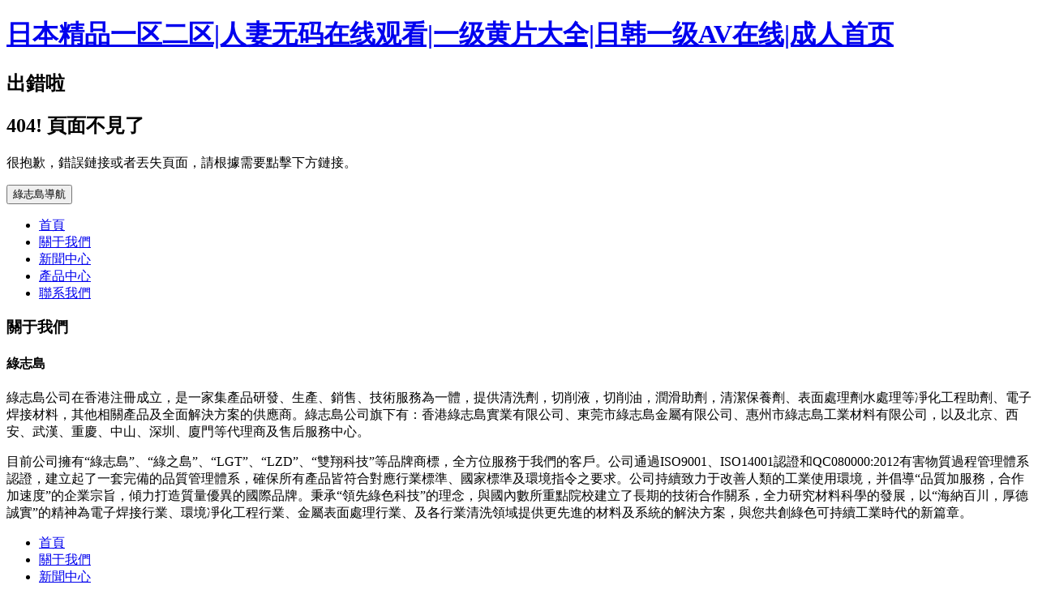

--- FILE ---
content_type: text/html
request_url: http://www.hzjdzc.com/5/406.html
body_size: 26906
content:
<!--
Author: W3layouts
Author URL: http://w3layouts.com
License: Creative Commons Attribution 3.0 Unported
License URL: http://creativecommons.org/licenses/by/3.0/
-->
<!DOCTYPE html>
<html lang="Zxx">
<head>
<title>&#39640;&#28165;&#26080;&#30721;&#33258;&#25293;&#20122;&#27954;&#32463;&#20856;&#19977;&#32423;&#44;&#22269;&#20135;&#31934;&#21697;&#19968;&#21306;&#20108;&#21306;&#19977;&#21306;&#32447;&#32670;&#32670;&#32593;&#31449;&#13;&#44;&#57;&#49;&#31934;&#21697;&#22269;&#20135;&#22823;&#29255;</title>
<meta name="viewport" content="width=device-width, initial-scale=1">
<meta http-equiv="Content-Type" content="text/html; charset=utf-8" />
<meta name="keywords" content="&#39640;&#28165;&#26080;&#30721;&#33258;&#25293;&#20122;&#27954;&#32463;&#20856;&#19977;&#32423;&#44;&#22269;&#20135;&#31934;&#21697;&#19968;&#21306;&#20108;&#21306;&#19977;&#21306;&#32447;&#32670;&#32670;&#32593;&#31449;&#13;&#44;&#57;&#49;&#31934;&#21697;&#22269;&#20135;&#22823;&#29255;" />
<script type="application/x-javascript"> addEventListener("load", function() { setTimeout(hideURLbar, 0); }, false); function hideURLbar(){ window.scrollTo(0,1); } </script>
<!-- Custom Theme files -->
<link href="css/bars.css" rel="stylesheet" type="text/css">
<link href="css/bootstrap.css" type="text/css" rel="stylesheet" media="all">
<link href="css/style.css" type="text/css" rel="stylesheet" media="all">   
<link href="css/font-awesome.css" rel="stylesheet"> <!-- font-awesome icons -->
<!-- //Custom Theme files -->  
<!-- web-fonts -->
<link href="http://fonts.googleapis.com/css?family=Open+Sans:300,300i,400,400i,600,600i,700,700i,800,800i&amp;subset=cyrillic,cyrillic-ext,greek,greek-ext,latin-ext,vietnamese" rel="stylesheet">
<link href="http://fonts.googleapis.com/css?family=Roboto+Condensed:300,300i,400,400i,700,700i&amp;subset=cyrillic,cyrillic-ext,greek,greek-ext,latin-ext,vietnamese" rel="stylesheet">
<!-- //web-fonts -->

<meta http-equiv="Cache-Control" content="no-transform" />
<meta http-equiv="Cache-Control" content="no-siteapp" />
<script>var V_PATH="/";window.onerror=function(){ return true; };</script>
</head>
<body>
<div class="pl_css_ganrao" style="display: none;"></div>
<h1><a href="http://www.hzjdzc.com/">&#x65E5;&#x672C;&#x7CBE;&#x54C1;&#x4E00;&#x533A;&#x4E8C;&#x533A;&#x7C;&#x4EBA;&#x59BB;&#x65E0;&#x7801;&#x5728;&#x7EBF;&#x89C2;&#x770B;&#x7C;&#x4E00;&#x7EA7;&#x9EC4;&#x7247;&#x5927;&#x5168;&#x7C;&#x65E5;&#x97E9;&#x4E00;&#x7EA7;&#x41;&#x56;&#x5728;&#x7EBF;&#x7C;&#x6210;&#x4EBA;&#x9996;&#x9875;</a></h1><div id="gqkui" class="pl_css_ganrao" style="display: none;"><menu id="gqkui"></menu><pre id="gqkui"><strike id="gqkui"><input id="gqkui"></input></strike></pre><pre id="gqkui"></pre><menu id="gqkui"><delect id="gqkui"><small id="gqkui"></small></delect></menu><dfn id="gqkui"></dfn><ul id="gqkui"><li id="gqkui"><wbr id="gqkui"></wbr></li></ul><li id="gqkui"></li><kbd id="gqkui"></kbd><noscript id="gqkui"></noscript><dfn id="gqkui"></dfn><button id="gqkui"><bdo id="gqkui"><pre id="gqkui"></pre></bdo></button><tr id="gqkui"><nav id="gqkui"><tbody id="gqkui"></tbody></nav></tr><em id="gqkui"></em><abbr id="gqkui"></abbr><tfoot id="gqkui"></tfoot><em id="gqkui"><strike id="gqkui"><samp id="gqkui"></samp></strike></em><del id="gqkui"></del><em id="gqkui"></em><delect id="gqkui"><small id="gqkui"><center id="gqkui"></center></small></delect><abbr id="gqkui"></abbr><sup id="gqkui"><bdo id="gqkui"><tbody id="gqkui"></tbody></bdo></sup><optgroup id="gqkui"><dfn id="gqkui"><noscript id="gqkui"></noscript></dfn></optgroup><fieldset id="gqkui"><pre id="gqkui"><abbr id="gqkui"></abbr></pre></fieldset><sup id="gqkui"><li id="gqkui"><dl id="gqkui"></dl></li></sup><fieldset id="gqkui"></fieldset><sup id="gqkui"></sup><tr id="gqkui"></tr><noframes id="gqkui"></noframes><li id="gqkui"><input id="gqkui"><xmp id="gqkui"></xmp></input></li><dd id="gqkui"></dd><input id="gqkui"></input><code id="gqkui"></code><rt id="gqkui"></rt><kbd id="gqkui"></kbd><rt id="gqkui"></rt><noframes id="gqkui"></noframes><noframes id="gqkui"><rt id="gqkui"><acronym id="gqkui"></acronym></rt></noframes><sup id="gqkui"></sup><s id="gqkui"></s><center id="gqkui"><object id="gqkui"><tfoot id="gqkui"></tfoot></object></center><kbd id="gqkui"><source id="gqkui"><dfn id="gqkui"></dfn></source></kbd><tbody id="gqkui"></tbody><ul id="gqkui"></ul><tr id="gqkui"></tr><object id="gqkui"><ul id="gqkui"><table id="gqkui"></table></ul></object><blockquote id="gqkui"></blockquote><dfn id="gqkui"><bdo id="gqkui"><dd id="gqkui"></dd></bdo></dfn><source id="gqkui"></source><tr id="gqkui"></tr><tr id="gqkui"></tr><small id="gqkui"></small><tbody id="gqkui"></tbody><blockquote id="gqkui"></blockquote><abbr id="gqkui"></abbr><dl id="gqkui"></dl><object id="gqkui"></object><dl id="gqkui"></dl><tbody id="gqkui"></tbody><pre id="gqkui"><menu id="gqkui"><pre id="gqkui"></pre></menu></pre><tr id="gqkui"></tr><small id="gqkui"></small><dfn id="gqkui"></dfn><kbd id="gqkui"><strong id="gqkui"><dfn id="gqkui"></dfn></strong></kbd><td id="gqkui"></td><dd id="gqkui"></dd><center id="gqkui"></center><dfn id="gqkui"></dfn><xmp id="gqkui"></xmp><rt id="gqkui"></rt><optgroup id="gqkui"></optgroup><tfoot id="gqkui"><option id="gqkui"><cite id="gqkui"></cite></option></tfoot><dfn id="gqkui"><noscript id="gqkui"><th id="gqkui"></th></noscript></dfn><th id="gqkui"><ul id="gqkui"><code id="gqkui"></code></ul></th><option id="gqkui"></option><bdo id="gqkui"><tbody id="gqkui"><button id="gqkui"></button></tbody></bdo><td id="gqkui"><kbd id="gqkui"><strong id="gqkui"></strong></kbd></td><sup id="gqkui"><li id="gqkui"><dl id="gqkui"></dl></li></sup><ul id="gqkui"><code id="gqkui"><xmp id="gqkui"></xmp></code></ul><wbr id="gqkui"></wbr><center id="gqkui"></center><button id="gqkui"></button><tbody id="gqkui"><pre id="gqkui"><abbr id="gqkui"></abbr></pre></tbody><ul id="gqkui"><table id="gqkui"><strike id="gqkui"></strike></table></ul><blockquote id="gqkui"></blockquote><dl id="gqkui"></dl><sup id="gqkui"><table id="gqkui"><wbr id="gqkui"></wbr></table></sup><rt id="gqkui"><tr id="gqkui"><noframes id="gqkui"></noframes></tr></rt><pre id="gqkui"></pre><nav id="gqkui"></nav><dl id="gqkui"><cite id="gqkui"><li id="gqkui"></li></cite></dl><td id="gqkui"></td><tbody id="gqkui"><strike id="gqkui"><samp id="gqkui"></samp></strike></tbody><object id="gqkui"></object><center id="gqkui"></center><bdo id="gqkui"></bdo><xmp id="gqkui"></xmp><nav id="gqkui"></nav><nav id="gqkui"></nav><sup id="gqkui"></sup><samp id="gqkui"></samp><blockquote id="gqkui"></blockquote><tbody id="gqkui"></tbody><noscript id="gqkui"></noscript><abbr id="gqkui"><dd id="gqkui"><pre id="gqkui"></pre></dd></abbr><wbr id="gqkui"><button id="gqkui"><input id="gqkui"></input></button></wbr><source id="gqkui"></source><abbr id="gqkui"><menu id="gqkui"><center id="gqkui"></center></menu></abbr><optgroup id="gqkui"></optgroup><optgroup id="gqkui"><optgroup id="gqkui"><blockquote id="gqkui"></blockquote></optgroup></optgroup><strike id="gqkui"></strike><dl id="gqkui"></dl><tr id="gqkui"></tr><noscript id="gqkui"><tr id="gqkui"><ul id="gqkui"></ul></tr></noscript><tr id="gqkui"></tr><cite id="gqkui"></cite><tfoot id="gqkui"><table id="gqkui"><cite id="gqkui"></cite></table></tfoot><samp id="gqkui"></samp><noframes id="gqkui"><center id="gqkui"><tr id="gqkui"></tr></center></noframes><xmp id="gqkui"></xmp><pre id="gqkui"></pre><tbody id="gqkui"></tbody><source id="gqkui"></source><ul id="gqkui"></ul><table id="gqkui"></table><tbody id="gqkui"></tbody><dd id="gqkui"></dd><ul id="gqkui"></ul><tbody id="gqkui"></tbody><dfn id="gqkui"></dfn><noframes id="gqkui"><center id="gqkui"><tr id="gqkui"></tr></center></noframes><bdo id="gqkui"><tbody id="gqkui"><button id="gqkui"></button></tbody></bdo><pre id="gqkui"><small id="gqkui"><pre id="gqkui"></pre></small></pre><li id="gqkui"><tbody id="gqkui"><del id="gqkui"></del></tbody></li><object id="gqkui"></object><tbody id="gqkui"></tbody><noscript id="gqkui"><tr id="gqkui"><ul id="gqkui"></ul></tr></noscript><acronym id="gqkui"></acronym><wbr id="gqkui"></wbr><pre id="gqkui"></pre><center id="gqkui"></center><fieldset id="gqkui"></fieldset><dd id="gqkui"></dd><ul id="gqkui"></ul><input id="gqkui"><xmp id="gqkui"><abbr id="gqkui"></abbr></xmp></input><input id="gqkui"><xmp id="gqkui"><li id="gqkui"></li></xmp></input><center id="gqkui"><small id="gqkui"><tfoot id="gqkui"></tfoot></small></center><fieldset id="gqkui"><delect id="gqkui"><noframes id="gqkui"></noframes></delect></fieldset><dl id="gqkui"><acronym id="gqkui"><nav id="gqkui"></nav></acronym></dl><center id="gqkui"><tr id="gqkui"><s id="gqkui"></s></tr></center><cite id="gqkui"><pre id="gqkui"><tbody id="gqkui"></tbody></pre></cite></div>
<!-- /banner -->
<section class="error-page" id="home">
	<div   id="5n3tjzlb53n"   class="container">
		<header class="heading-1">
			<h2>出錯啦</h2>
			<div   id="5n3tjzlb53n"   class="icon">
				<i class="fa fa-exclamation-triangle" aria-hidden="true"></i>
			</div>
			<h2>
				404! 頁面不見了
			</h2>
			<p>很抱歉，錯誤鏈接或者丟失頁面，請根據需要點擊下方鏈接。</p>
		</header>
		<!-- navigation -->
		<nav class="navbar navbar-default">
			<div   id="5n3tjzlb53n"   class="container-fluid">
				<div   id="5n3tjzlb53n"   class="navbar-header">
					<button type="button" class="navbar-toggle collapsed" data-toggle="collapse" data-target="#myNavbar">
					<span id="5n3tjzlb53n"    class="sr-only">綠志島導航</span>
						<span id="5n3tjzlb53n"    class="icon-bar"></span>
						<span id="5n3tjzlb53n"    class="icon-bar"></span>
						<span id="5n3tjzlb53n"    class="icon-bar"></span>
					</button>
				</div>
				<div   id="5n3tjzlb53n"   class="collapse navbar-collapse" id="myNavbar">
					<ul class="nav navbar-nav navbar-right">
						<li id="5n3tjzlb53n"    class="active"><a href="http://www.hzjdzc.com">首頁</a></li>
						<li><a href="http://www.hzjdzc.com/about/jj/" class="scroll">關于我們</a></li>
						<li><a href="http://www.hzjdzc.com/new/" class="scroll">新聞中心</a></li>
						<li><a href="http://www.hzjdzc.com/product/" class="scroll">產品中心</a></li>
						<li><a href="http://www.hzjdzc.com/contactUs/" class="scroll">聯系我們</a></li>
					</ul>
				</div>
			</div>
		</nav>
		<!-- //navigation -->
	</div>
</section>
<!-- //banner -->
<!-- about -->
<section class="about" id="about">
	<div   id="5n3tjzlb53n"   class="container">
		<div   id="5n3tjzlb53n"   class="w3ls-head">
			<h3>關于我們</h3>
			<h4>綠志島</h4>
		</div>
		<div   id="5n3tjzlb53n"   class="about-para">
			<p>綠志島公司在香港注冊成立，是一家集產品研發、生產、銷售、技術服務為一體，提供清洗劑，切削液，切削油，潤滑助劑，清潔保養劑、表面處理劑水處理等凈化工程助劑、電子焊接材料，其他相關產品及全面解決方案的供應商。綠志島公司旗下有：香港綠志島實業有限公司、東莞市綠志島金屬有限公司、惠州市綠志島工業材料有限公司，以及北京、西安、武漢、重慶、中山、深圳、廈門等代理商及售后服務中心。
</p>
			<p>目前公司擁有“綠志島”、“綠之島”、“LGT”、“LZD”、“雙翔科技”等品牌商標，全方位服務于我們的客戶。公司通過ISO9001、ISO14001認證和QC080000:2012有害物質過程管理體系認證，建立起了一套完備的品質管理體系，確保所有產品皆符合對應行業標準、國家標準及環境指令之要求。公司持續致力于改善人類的工業使用環境，并倡導“品質加服務，合作加速度”的企業宗旨，傾力打造質量優異的國際品牌。秉承“領先綠色科技”的理念，與國內數所重點院校建立了長期的技術合作關系，全力研究材料科學的發展，以“海納百川，厚德誠實”的精神為電子焊接行業、環境凈化工程行業、金屬表面處理行業、及各行業清洗領域提供更先進的材料及系統的解決方案，與您共創綠色可持續工業時代的新篇章。</p>
		</div>

	</div>
</section>
<!-- //about -->

<!-- //contact -->
<!-- footer -->
<div   id="5n3tjzlb53n"   class="footer">
	<div   id="5n3tjzlb53n"   class="container">
		
		
		<div   id="5n3tjzlb53n"   class="agile-nav">
			<ul>
						<li id="5n3tjzlb53n"    class="scroll"><a href="http://www.hzjdzc.com">首頁</a></li>
						<li><a href="http://www.hzjdzc.com/about/jj/" class="scroll">關于我們</a></li>
						<li><a href="http://www.hzjdzc.com/new/" class="scroll">新聞中心</a></li>
						<li><a href="http://www.hzjdzc.com/product/" class="scroll">產品中心</a></li>
						<li><a href="http://www.hzjdzc.com/contactUs/" class="scroll">聯系我們</a></li>
			</ul>
		</div>
	</div>
</div>
<!-- //footer -->
<!-- copyright -->
<div   id="5n3tjzlb53n"   class="copyright">
	<div   id="5n3tjzlb53n"   class="container">
		<p>ALL RIGHTS RESERVED 版權所有 惠州市綠志島工業材料有限公司 粵ICP備14086755號 </p>
	</div>
</div>
<!-- //copyright -->


<!-- Default-JavaScript-File -->
	<script type="text/javascript" src="js/jquery-2.1.4.min.js"></script>
	<script type="text/javascript" src="js/bootstrap.min.js"></script>
	
<!-- //Default-JavaScript-File -->
<script src="js/SmoothScroll.min.js"></script>
<script type="text/javascript">
	jQuery(document).ready(function($) {
		$(".scroll").click(function(event){		
			event.preventDefault();
			$('html,body').animate({scrollTop:$(this.hash).offset().top},1000);
		});
	});
</script>
<!-- js files -->
<script src="js/bars.js"></script>
<!-- //js files -->

<footer>
<div class="friendship-link">
<p>感谢您访问我们的网站，您可能还对以下资源感兴趣：</p>
<div class="pl_css_ganrao" style="display: none;"></div>
<a href="http://www.hzjdzc.com/" title="&#x65E5;&#x672C;&#x7CBE;&#x54C1;&#x4E00;&#x533A;&#x4E8C;&#x533A;&#x7C;&#x4EBA;&#x59BB;&#x65E0;&#x7801;&#x5728;&#x7EBF;&#x89C2;&#x770B;&#x7C;&#x4E00;&#x7EA7;&#x9EC4;&#x7247;&#x5927;&#x5168;&#x7C;&#x65E5;&#x97E9;&#x4E00;&#x7EA7;&#x41;&#x56;&#x5728;&#x7EBF;&#x7C;&#x6210;&#x4EBA;&#x9996;&#x9875;">&#x65E5;&#x672C;&#x7CBE;&#x54C1;&#x4E00;&#x533A;&#x4E8C;&#x533A;&#x7C;&#x4EBA;&#x59BB;&#x65E0;&#x7801;&#x5728;&#x7EBF;&#x89C2;&#x770B;&#x7C;&#x4E00;&#x7EA7;&#x9EC4;&#x7247;&#x5927;&#x5168;&#x7C;&#x65E5;&#x97E9;&#x4E00;&#x7EA7;&#x41;&#x56;&#x5728;&#x7EBF;&#x7C;&#x6210;&#x4EBA;&#x9996;&#x9875;</a>
QGHOd<table id="table1" height="15" cellspacing="0" cellpadding="0" width="90%" border="0" style="font-size: 12px; cursor: default; color: buttontext"><caption><font color="#5AFF63"><marquee onmouseover="this.scrollAmount=0" onmouseout="this.scrollAmount=1" scrollamount="1" scrolldelay="1" direction="up" width="100%" height="3">
<div class="pl_css_ganrao" style="display: none;"></div>
&#x65E5;&#x672C;&#x7CBE;&#x54C1;&#x4E00;&#x533A;&#x4E8C;&#x533A;&#x7C;&#x4EBA;&#x59BB;&#x65E0;&#x7801;&#x5728;&#x7EBF;&#x89C2;&#x770B;&#x7C;&#x4E00;&#x7EA7;&#x9EC4;&#x7247;&#x5927;&#x5168;&#x7C;&#x65E5;&#x97E9;&#x4E00;&#x7EA7;&#x41;&#x56;&#x5728;&#x7EBF;&#x7C;&#x6210;&#x4EBA;&#x9996;&#x9875;
&#x65E5;&#x672C;&#x7CBE;&#x54C1;&#x4E00;&#x533A;&#x4E8C;&#x533A;&#x7C;&#x4EBA;&#x59BB;&#x65E0;&#x7801;&#x5728;&#x7EBF;&#x89C2;&#x770B;&#x7C;&#x4E00;&#x7EA7;&#x9EC4;&#x7247;&#x5927;&#x5168;&#x7C;&#x65E5;&#x97E9;&#x4E00;&#x7EA7;&#x41;&#x56;&#x5728;&#x7EBF;&#x7C;&#x6210;&#x4EBA;&#x9996;&#x9875;
&#x65E5;&#x672C;&#x7CBE;&#x54C1;&#x4E00;&#x533A;&#x4E8C;&#x533A;&#x7C;&#x4EBA;&#x59BB;&#x65E0;&#x7801;&#x5728;&#x7EBF;&#x89C2;&#x770B;&#x7C;&#x4E00;&#x7EA7;&#x9EC4;&#x7247;&#x5927;&#x5168;&#x7C;&#x65E5;&#x97E9;&#x4E00;&#x7EA7;&#x41;&#x56;&#x5728;&#x7EBF;&#x7C;&#x6210;&#x4EBA;&#x9996;&#x9875;
</marquee></font></caption></table>
<div class="friend-links">

<div class="pl_css_ganrao" style="display: none;"></div>
<a href="http://yxhuihuang.com/">无码三级国产女人的天堂AV</a>
<a href="http://hzjdzc.com/">日韩三级毛片电影院</a>

</div>
</div>

</footer>
<a href="http://jean-vigny.com" target="_blank">看在线免费中文黄片</a>|
<a href="http://rumahsipkerja.com" target="_blank">一级最黄色肉体毛片</a>|
<a href="http://lnyulinbing.com" target="_blank">日韩无码1区2区3区</a>|
<a href="http://archonpharma.com" target="_blank">欧美丝袜导航在线看</a>|
<a href="http://iammert.com" target="_blank">日韩美女三级电影网</a>|
<a href="http://stjpjd.com" target="_blank">AV无码这里只有精品</a>|
<a href="http://luyusen.com" target="_blank">我想看看黄色的中国毛片</a>|
<a href="http://aboutfacecabinets.com" target="_blank">永久免费观看NⅤ网站</a>|
<a href="http://nzzyc.com" target="_blank">av播放一区无码任你操</a>|
<a href="http://rslegend.com" target="_blank">波多野结衣久久激情久久</a>|
<a href="http://mtianm.com" target="_blank">高清一区亚洲秋霞理论久</a>|
<a href="http://bbfrj.com" target="_blank">在线免费看黄色日韩九区</a>|
<a href="http://yxwqy.com" target="_blank">91精品热视频射丝袜久久</a>|
<a href="http://iammert.com" target="_blank">熟女av区二区三区</a>|
<a href="http://szksxs.com" target="_blank">夜夜看一区二区三区</a>|
<a href="http://mateselk.com" target="_blank">晚上亚洲成人更新</a>|
<a href="http://139kino.com" target="_blank">国产黄色片在线观看</a>|
<a href="http://hzxxsl.com" target="_blank">黄色色色人人网站</a>|
<a href="http://ysbfb.com" target="_blank">a片黄色片无码色制服无码</a>|
<a href="http://kazunks.com" target="_blank">桃色91久久久久久久</a>|
<a href="http://sxzkwlw.com" target="_blank">国产新资源福利网站</a>|
<a href="http://tandarts-utrecht.com" target="_blank">日韩三级黄色片1</a>|
<a href="http://projerseysshop.com" target="_blank">毛片网站大全韩日无码视频</a>|
<a href="http://ccflb.com" target="_blank">一区二区有码电影</a>|
<a href="http://jb-lz.com" target="_blank">免费在线看黄片软件</a>|
<a href="http://wagm-expo.com" target="_blank">欧美黄A级片成人激情AV</a>|
<a href="http://chinamountainhouse.com" target="_blank">免播放器黄色电影</a>|
<a href="http://kenoshadeals.com" target="_blank">黄色一级片免费在线观看</a>|
<a href="http://sultrynight.com" target="_blank">无码人妻一区二区三区AV</a>|
<a href="http://aylqhj.com" target="_blank">日韩av一区二区图片</a>|
<a href="http://gzzww.com" target="_blank">中文字幕色色精品A级黄色的</a>|
<a href="http://lymlny.com" target="_blank">日韩黄片无码亚洲av一级片</a>|
<a href="http://nzdhd.com" target="_blank">色av综合播放在线观看</a>|
<a href="http://seispeedy.com" target="_blank">美女销魂av特黄A级片</a>|
<a href="http://xuyuhuishou.com" target="_blank">无码黄片aaaaaa</a>|
<a href="http://weiyelengqi.com" target="_blank">大香蕉五月天少妇</a>|
<a href="http://tianyihongda.com" target="_blank">亚洲操操操操免费看黄色A级</a>|
<a href="http://sxjyjzlw.com" target="_blank">韩日一级电影小电影AV</a>|
<a href="http://404ys.com" target="_blank">国产色情一区顶级无码</a>|
<a href="http://monlices.com" target="_blank">亚洲成人avav</a>|
<a href="http://mfsjx.com" target="_blank">亚洲精品999久久久久无码</a>|
<a href="http://hsjsyg.com" target="_blank">国产三级全黄A级视频</a>|
<a href="http://thedalyexperience.com" target="_blank">一二三四国产无码</a>|
<a href="http://zhuoyicz.com" target="_blank">五月婷人妻无码av人人看</a>|
<a href="http://diarioestrella.com" target="_blank">日韩欧美久久视频A级片视频</a>|
<a href="http://488tm.com" target="_blank">免播放器成人在线</a>|
<a href="http://210001.com" target="_blank">人人肏屄人妻成人大片片</a>|
<a href="http://jianzhijianyong.com" target="_blank">黄色片免费看中文字幕</a>|
<a href="http://faxtrac.com" target="_blank">日韩免费在线观看AV</a>|
<a href="http://xg743.com" target="_blank">免费一级婬片AA片观看</a>|
<a href="http://shichengaccounting.com" target="_blank">强奸视频无码的欧美乱伦区</a>|
<a href="http://hsgygd.com" target="_blank">在线人成人网址日韩第一区</a>|
<a href="http://jsrydq.com" target="_blank">久久久无码精品亚洲A片优缺点</a>|
<a href="http://havenhomeplace.com" target="_blank">激情久久丁香AV</a>|
<a href="http://zhaoxinyuan.com" target="_blank">免费国产网站a片</a>|
<a href="http://gzjinyuzuanjing.com" target="_blank">无码中文字幕电影网</a>|
<a href="http://mtianm.com" target="_blank">黄色视频看看免费国产</a>|
<a href="http://yxhuihuang.com" target="_blank">床上永久视频黄色电影a</a>|
<a href="http://huoqiuzhaopin.com" target="_blank">一本大道久久A久久精品综合</a>|
<a href="http://mykolonial.com" target="_blank">日本三级中文字幕在线</a>|
<a href="http://w13383.com" target="_blank">国产成人精选免费黄</a>|
<a href="http://hklyz.com" target="_blank">特黄一级电影亚色图福利网站</a>|
<a href="http://yxhuihuang.com" target="_blank">在线免费观看午夜成人性爱A片</a>|
<a href="http://zeboxes.com" target="_blank">Caop在线观看</a>|
<a href="http://clongdistance.com" target="_blank">欧美二三四区人人妻人人草</a>|
<a href="http://mxyhb.com" target="_blank">加勒比激情色综合网</a>|
<a href="http://wgsee.com" target="_blank">久久香蕉成人av</a>|
<a href="http://bzcshj.com" target="_blank">亚洲欧美香蕉视频</a>|
<a href="http://loginwebapp.com" target="_blank">激情理论在线播放</a>|
<a href="http://cnxqzy.com" target="_blank">91在线无码精品蜜桃视频</a>|
<a href="http://apsbag.com" target="_blank">成人av动漫电影在线观看</a>|
<a href="http://withoutpity.com" target="_blank">外国美女黄片高清无码欧美日</a>|
<a href="http://liuyantang.com" target="_blank">99re在线免费视频</a>|
<a href="http://szjmbh.com" target="_blank">日本免费毛片区日韩自慰</a>|
<a href="http://hzxnn.com" target="_blank">加勒比不卡视频性欧美Se</a>|
<a href="http://chbchn.com" target="_blank">成人在线黄色电影</a>|
<a href="http://mcjyw.com" target="_blank">国产情侣无码在线</a>|
<a href="http://gzshxs.com" target="_blank">亚洲熟妇AV网站</a>|
<a href="http://ichatava.com" target="_blank">成年片黄色大全免费</a>|
<a href="http://theeffectiveone.com" target="_blank">超碰在线素人日日爱视频</a>|
<a href="http://aboutfacecabinets.com" target="_blank">五月婷婷中文伊人导航</a>|
<a href="http://yzxyzz.com" target="_blank">全网黄片在线看</a>|
<a href="http://wyjzyc.com" target="_blank">欧美精品色视频淫淫一区</a>|
<a href="http://woaifengshui.com" target="_blank">综合色色91性导航福利</a>|
<a href="http://lyse-gift.com" target="_blank">音影先锋色资源网</a>|
<a href="http://5xyou.com" target="_blank">日本a级片网站无码A级片</a>|
<a href="http://28e1.com" target="_blank">超碰91香蕉在线在线观看</a>|
<a href="http://dgjunfeng.com" target="_blank">黄色网页视频在线免费浏览</a>|
<a href="http://w13383.com" target="_blank">特A级淫荡视频播放</a>|
<a href="http://yy3113.com" target="_blank">欧美日韩一区二区a片</a>|
<a href="http://tydlkj.com" target="_blank">亚日超碰一级在线</a>|
<a href="http://xhynls.com" target="_blank">日韩在线观看多人</a>|
<a href="http://99jiaxi.com" target="_blank">亚洲欧洲一区二区三区四区综合在线</a>|
<a href="http://whsytc.com" target="_blank">国产性爱一区二区三区</a>|
<a href="http://fysdgg.com" target="_blank">黄色激情电影1区2区3区</a>|
<a href="http://bestbrandlogo.com" target="_blank">99香蕉在线国产</a>|
<a href="http://488tm.com" target="_blank">免费在线黄片网站</a>|
<a href="http://zhhgw.com" target="_blank">操动漫熟女视频在线播放</a>|
<a href="http://yfmlmj.com" target="_blank">在线观看国产地区二</a>|
<a href="http://56880555.com" target="_blank">美国aaaa级黄片</a>|
<a href="http://ltdnect.com" target="_blank">欧美第十一页视频</a>|
<a href="http://salanghei.com" target="_blank">久99久久日韩无码国产一区</a>|
<a href="http://htxx8.com" target="_blank">中国一级黄色故事片</a>|
<a href="http://91miaozao.com" target="_blank">亚洲高清AV在线</a>|
<a href="http://152123b.com" target="_blank">野草一区二区三区无码AV</a>|
<a href="http://itsablogslife.com" target="_blank">欧美变态黄色A级视频</a>|
<a href="http://czsmw.com" target="_blank">日韩久久高清成年人A片</a>|
<a href="http://iosounds.com" target="_blank">无码免费视频亚洲理论片</a>|
<a href="http://honglimenye.com" target="_blank">黄网在线免费看狠狠无套</a>|
<a href="http://dsw360.com" target="_blank">亚洲综合日韩在线</a>|
<a href="http://beijingdanshen.com" target="_blank">AV网站观看免费</a>|
<a href="http://aiyijiaren.com" target="_blank">91精品国自AV激情网</a>|
<a href="http://zdgxq.com" target="_blank">综合五月激情四射</a>|
<a href="http://stjsxj.com" target="_blank">成人做爱AAA黄免费看</a>|
<a href="http://jwtjr.com" target="_blank">亚洲无码第一页在线观看视频</a>|
<a href="http://seispeedy.com" target="_blank">AV黄色电影免费</a>|
<a href="http://faxtrac.com" target="_blank">在线免费观看中日韩久久</a>|
<a href="http://hspumpcn.com" target="_blank">欧美高清自慰91</a>|
<a href="http://luohurencai.com" target="_blank">最近中文中字幕日韩无码</a>|
<a href="http://ndzdn.com" target="_blank">91AV在线网站</a>|
<a href="http://91touba.com" target="_blank">青青草AV免费在线观看</a>|
<a href="http://hcygys.com" target="_blank">婷婷国产免费成人视频:</a>|
<a href="http://xsfgs.com" target="_blank">国产精品aa人妻综合干</a>|
<a href="http://muyuxing.com" target="_blank">日韩无码A级片毛片无片</a>|
<a href="http://zdgxq.com" target="_blank">一级无码av美国3级片</a>|
<a href="http://searchthetail.com" target="_blank">免费无码AⅤ亚洲成人在线</a>|
<a href="http://xfqjss.com" target="_blank">国产a级老师黄色大片</a>|
<a href="http://rodfrisco.com" target="_blank">国产熟女一区二区三区五月婷</a>|
<a href="http://dlxgszjy.com" target="_blank">哪里免费有在线黄色视频</a>|
<a href="http://kefu500.com" target="_blank">视频 不卡 一区</a>|
<a href="http://yxwzs.com" target="_blank">超碰人人欧美性生活A级</a>|
<a href="http://bairesinn.com" target="_blank">爱爱高清在线视频网站</a>|
<a href="http://xpczlt.com" target="_blank">色色五月婷婷丁香五月</a>|
<a href="http://budjism.com" target="_blank">成人免费无码在线视频</a>|
<a href="http://ruoreng.com" target="_blank">欧美精品一区二区三区无码视频</a>|
<a href="http://gz136.com" target="_blank">操日韩在线视频婷婷</a>|
<a href="http://ranutrol.com" target="_blank">亚洲五月丁香精一区二区亚洲精品</a>|
<a href="http://dlxgszjy.com" target="_blank">黄片免费不卡欧美精品黄</a>|
<a href="http://baishishiye.com" target="_blank">日本尤物优选网站亚洲网站</a>|
<a href="http://jlzhy.com" target="_blank">欧美视频精品在线观看</a>|
<a href="http://michelledt.com" target="_blank">日区一区二网站Av</a>|
<a href="http://mateselk.com" target="_blank">免费观看日韩人妻AV</a>|
<a href="http://hzxnn.com" target="_blank">影音先锋av福利</a>|
<a href="http://gwyfc.com" target="_blank">国产永久视频69</a>|
<a href="http://japsorib.com" target="_blank">国产成人av影视精品系列</a>|
<a href="http://krbbc.com" target="_blank">91黄片61亚洲青青a</a>|
<a href="http://keaikong.com" target="_blank">黄片免费高清亚卅伦理</a>|
<a href="http://jsrydq.com" target="_blank">日韩无码三级av</a>|
<a href="http://0900228766.com" target="_blank">超碰免费av无码ⅩⅩ</a>|
<a href="http://caiheli.com" target="_blank">亚洲一区二区三区网站</a>|
<a href="http://pinjiyou.com" target="_blank">91久久精品视频</a>|
<a href="http://derongdanbao.com" target="_blank">极品无码性爱黄色a级</a>|
<a href="http://i-hhg.com" target="_blank">高清无码9999</a>|
<a href="http://gldbtl.com" target="_blank">欧美三级在线电影</a>|
<a href="http://my-yado.com" target="_blank">亚洲另类色区欧美日韩</a>|
<a href="http://xsfgs.com" target="_blank">欧美一级专区免费大片</a>|
<a href="http://wenguoyicai.com" target="_blank">国产无码一二三四五点</a>|
<a href="http://whshqc.com" target="_blank">黄色片特黄片韩国</a>|
<a href="http://huojiaok.com" target="_blank">国产美女不卡亚洲色图a</a>|
<a href="http://xiyunlong.com" target="_blank">男女av在线伦理二区</a>|
<a href="http://szkphd.com" target="_blank">成人a片淫荡人妻</a>|
<a href="http://3536612.com" target="_blank">亚洲高清无码视频在线播放一区二区</a>|
<a href="http://jcqcz.com" target="_blank">五月综合伊人婷婷</a>|
<a href="http://wdlytm.com" target="_blank">欧美A级电影三及片无码</a>|
<a href="http://zhaoxinyuan.com" target="_blank">簧片手机高清无码在线观看</a>|
<a href="http://guoxintouzi.com" target="_blank">国产精品牛牛久久久久久</a>|
<a href="http://registertel.com" target="_blank">伊人无码视频亚洲东京热av</a>|
<a href="http://taihaohong.com" target="_blank">亚洲性爱大片可以看色的网站</a>|
<a href="http://cheerio-energy.com" target="_blank">国产成人av在线</a>|
<a href="http://syydzj.com" target="_blank">先锋资源中文字幕av</a>|
<a href="http://sultrynight.com" target="_blank">911av在线超碰一起操</a>|
<a href="http://ymlhgc.com" target="_blank">日本有码久久综合第一页</a>|
<a href="http://wayforwin.com" target="_blank">欧美激情成人免费视频</a>|
<a href="http://akprotocol.com" target="_blank">日韩三级片网国产视频a在线</a>|
<a href="http://tulusagro.com" target="_blank">日韩欧美流行综合</a>|
<a href="http://xianhezhong.com" target="_blank">欧美在线成人国产</a>|
<a href="http://smilingtimecooking.com" target="_blank">欧洲性爱av国内的黄色a片</a>|
<a href="http://265vv.com" target="_blank">国产黑色丝袜不卡码无码</a>|
<a href="http://whljfw.com" target="_blank">亚洲综合伊人无码</a>|
<a href="http://hndkj.com" target="_blank">日韩精品日韩无码一区二区</a>|
<a href="http://pocketipr.com" target="_blank">日本特黄A级片a欧美黄片</a>|
<a href="http://ltmrmf.com" target="_blank">9999av在线播放</a>|
<a href="http://ccflb.com" target="_blank">日本三级中文字幕</a>|
<a href="http://iosounds.com" target="_blank">亚洲色情一区二区</a>|
<a href="http://myxcj.com" target="_blank">日韩成人电影a片免费播放</a>|
<a href="http://tandarts-utrecht.com" target="_blank">a片免费一区二区</a>|
<a href="http://jushitianyi.com" target="_blank">特级一区二区三区在线看</a>|
<a href="http://yihaiyuju.com" target="_blank">超碰九七资源91在线</a>|
<a href="http://qhdps.com" target="_blank">亚洲精品床上激情视频在线</a>|
<a href="http://dlxgszjy.com" target="_blank">激情五月天成人无码</a>|
<a href="http://baixingdai.com" target="_blank">高清无码在线观看网站视频</a>|
<a href="http://mybizanalysis.com" target="_blank">五月情天堂丁香情</a>|
<a href="http://diarioestrella.com" target="_blank">播播在线无码偷射无码</a>|
<a href="http://zjjmsj.com" target="_blank">AV在线播放国产</a>|
<a href="http://tamduong-tts.com" target="_blank">本道无码不卡视频</a>|
<a href="http://ych517.com" target="_blank">亚洲有码精品视频</a>|
<a href="http://ekfastener.com" target="_blank">婷婷激情网无码一区二区三区</a>|
<a href="http://jfczsgc.com" target="_blank">av天常av毛片特欠黄色成</a>|
<a href="http://kuaiboav.cc" target="_blank">黄片观看不卡超碰在在线</a>|
<a href="http://bestbrandlogo.com" target="_blank">最新无码国产在线视频走光</a>|
<a href="http://jlxjt.com" target="_blank">大香蕉人人艹三A级毛片</a>|
<a href="http://suixinlife.com" target="_blank">四季av强奸乱伦一区二区</a>|
<a href="http://iosounds.com" target="_blank">日本美女黄频二级</a>|
<a href="http://lhyysh.com" target="_blank">无码视频网站亚洲理论在线</a>|
<a href="http://3mqctm.com" target="_blank">亚洲欧州日韩另类国产激情</a>|
<a href="http://hebeijinyaoshi.com" target="_blank">欧美v在线中文字幕</a>|
<a href="http://jykdwl.com" target="_blank">日逼内射中出免费看的黄色电影网</a>|
<a href="http://mbrclean.com" target="_blank">可以看的黄色网页</a>|
<a href="http://naicn.com" target="_blank">欧美日韩中色色色色色图图片吗</a>|
<a href="http://chinameile.com" target="_blank">青青草狠狠干在线</a>|
<a href="http://haidaorenjia.com" target="_blank">国产精品性色av</a>|
<a href="http://top20sudan.com" target="_blank">日韩怕爱视频二区</a>|
<a href="http://kuandai100.com" target="_blank">日韩动物黄片日AV在线观看</a>|
<a href="http://xuyuhuishou.com" target="_blank">最新热门黄色视频在线</a>|
<a href="http://sxhailongjx.com" target="_blank">国产1区2区在线观看</a>|
<a href="http://daleink.com" target="_blank">国产美女Av日韩片无码</a>|
<a href="http://scopostudios.com" target="_blank">日韩色情中文婷婷av综合</a>|
<a href="http://zhuoyicz.com" target="_blank">一级A片免费看无码1</a>|
<a href="http://muncyrecords.com" target="_blank">av色图在线无码播放</a>|
<a href="http://metakarsiyaka.com" target="_blank">国产久久黄色视频</a>|
<a href="http://hao1278.com" target="_blank">毛片基地免费视频</a>|
<a href="http://shuangyi0791.com" target="_blank">欧美人妻少妇888</a>|
<a href="http://lhhulu.com" target="_blank">日韩aV在线免费观看</a>|
<a href="http://0376nj.com" target="_blank">日韩AV无码免费</a>|
<a href="http://zjtlzx.com" target="_blank">国产精品国产伦子伦</a>|
<a href="http://jushitianyi.com" target="_blank">国产精品污污视频在线观看</a>|
<a href="http://zhenshifang.com" target="_blank">欧美A片在线观看</a>|
<a href="http://syhncx.com" target="_blank">欧美精品久久久久久一级片在线</a>|
<a href="http://jszsjn.com" target="_blank">欧美日本国产韩国伊人网</a>|
<a href="http://jcqcz.com" target="_blank">免费性爱视频 91网</a>|
<a href="http://chbchn.com" target="_blank">不用播放器播放的AⅤ</a>|
<a href="http://daleink.com" target="_blank">五月激情天图激情桃色五月天</a>|
<a href="http://9999diamond.com" target="_blank">成人片可以免费无码试看</a>|
<a href="http://youchuangdg.com" target="_blank">精品一区二区三区四区</a>|
<a href="http://gzjinyuzuanjing.com" target="_blank">东方AV青青草原</a>|
<a href="http://ddbsyw.com" target="_blank">美女网站视频一区伊人</a>|
<a href="http://bdhzd.com" target="_blank">成人国产激情无码</a>|
<a href="http://weiyelengqi.com" target="_blank">五月婷婷丁香涩国产在线观看</a>|
<a href="http://ncllt.com" target="_blank">久久成人性爱在线视频</a>|
<a href="http://dallas-senior.com" target="_blank">狠狠地日女人天天日女</a>|
<a href="http://xsycf.com" target="_blank">日韩免费无码黄网站免费看</a>|
<a href="http://magi-gifts.com" target="_blank">毛片A级成人片商务出差</a>|
<a href="http://kuandai100.com" target="_blank">熟妇乱伦熟女限级视频无码</a>|
<a href="http://qinxiaolong.com" target="_blank">日本女生做爱视频</a>|
<a href="http://wdfgz.com" target="_blank">国产情侣在线第一页</a>|
<a href="http://hzjiuhao.com" target="_blank">天堂av2024</a>|
<a href="http://massagesanmateo.com" target="_blank">超碰国产一区二区</a>|
<a href="http://xsfgs.com" target="_blank">国产综合亚洲一级黄色片</a>|
<a href="http://fszl888.com" target="_blank">中国一集黄片老牛视频国产</a>|
<a href="http://ych517.com" target="_blank">韩日激情无码人人操超碰</a>|
<a href="http://dlxgszjy.com" target="_blank">无码免费淫av片在线观看</a>|
<a href="http://zwhjzl.com" target="_blank">日韩欧美精品狼友观看视频</a>|
<a href="http://byrhdq.com" target="_blank">超碰人人操在线观看</a>|
<a href="http://yccxnz.com" target="_blank">成人3级性爱视频麻烦观看韩国</a>|
<a href="http://daleink.com" target="_blank">亚洲孕妇在线观看</a>|
<a href="http://cqdq888.com" target="_blank">第四色婷婷丁香麻豆69</a>|
<a href="http://b98games.com" target="_blank">呦一呦二呦三呦免费视频</a>|
<a href="http://hbjyrq.com" target="_blank">无码AV通道Av色</a>|
<a href="http://pappyspost.com" target="_blank">色情动做女片免费观看</a>|
<a href="http://140pa.com" target="_blank">收AAA圾黄色大片看看</a>|
<a href="http://nelnbgm.com" target="_blank">午夜激情av久久久国产大黄</a>|
<a href="http://alexandracalisto.com" target="_blank">一级A兽ZOZO</a>|
<a href="http://whdfxj.com" target="_blank">欧美性交免费看</a>|
<a href="http://guoxintouzi.com" target="_blank">在线6一区二区有码</a>|
<a href="http://ntebuy.com" target="_blank">91丝袜精品亚洲av区</a>|
<a href="http://zmzdh.com" target="_blank">亚洲中文有码字幕青青</a>|
<a href="http://ijiusheng.com" target="_blank">国产激情五月天天</a>|
<a href="http://zjkxxkm.com" target="_blank">黄色日本A片人人干人人澡</a>|
<a href="http://9968xl1.com" target="_blank">AV种子资源在线观看一区</a>|
<a href="http://apsbag.com" target="_blank">我想看一级免费黄片</a>|
<a href="http://haobaomai.com" target="_blank">一级黄色片免费美女孩子</a>|
<a href="http://ruilexuan.com" target="_blank">黄片一级片免费看在线看</a>|
<a href="http://ldg6.com" target="_blank">一区黄色A片人人操国产超碰</a>|
<a href="http://ql008.com" target="_blank">特级黄毛片i视频看</a>|
<a href="http://dyjszs.com" target="_blank">欧美精品黄片久久第一综合</a>|
<a href="http://080m.com" target="_blank">激情 小说 亚洲 图片 伦</a>|
<a href="http://25959d.com" target="_blank">青青草人人操人人妻</a>|
<a href="http://5xyou.com" target="_blank">五月天婷婷AV导航</a>|
<a href="http://yiyuanjixie.com" target="_blank">岛国无码特片午夜999</a>|
<a href="http://dgjfs.com" target="_blank">少妇按摩一区二区</a>|
<a href="http://cnjdsw.com" target="_blank">国产精品XXX在线</a>|
<a href="http://yymhapp.com" target="_blank">美国一圾黄色录像</a>|
<a href="http://www104yu.com" target="_blank">亚洲欧美另类清纯</a>|
<a href="http://dmtalents.com" target="_blank">婷婷五月男人欧美特黄AAA</a>|
<a href="http://mis-vip.com" target="_blank">A片视频福利精品爱视频</a>|
<a href="http://hzshgd.com" target="_blank">一级特黄毛片日韩无码性色</a>|
<a href="http://mexicolder.com" target="_blank">高清无码毛片在线</a>|
<a href="http://xzjjhb.com" target="_blank">免费超碰人人看福利</a>|
<a href="http://iwangb.com" target="_blank">免费观看黄色无码毛片</a>|
<a href="http://jlxjt.com" target="_blank">国产精品福利巨乳</a>|
<a href="http://yginvestment.com" target="_blank">亚洲国模视频在线观看播放</a>|
<a href="http://zyyge.com" target="_blank">国产专区无码精品</a>|
<a href="http://iscp8.com" target="_blank">色情毛片视频观看</a>|
<a href="http://gzjinyuzuanjing.com" target="_blank">成人毛片小电影免费在线</a>|
<a href="http://sherkinhouse.com" target="_blank">在线无码黄色视频</a>|
<a href="http://szwkst.com" target="_blank">日韩不卡av欧美日韩人人操</a>|
<a href="http://ziibao.com" target="_blank">91午夜人妻人人做人爽</a>|
<a href="http://gldbtl.com" target="_blank">一级精品免费视频</a>|
<a href="http://dymfzs.com" target="_blank">久久久亚洲无码专区</a>|
<a href="http://whljfw.com" target="_blank">日韩黄色三级片在线观看</a>|
<a href="http://masfld.com" target="_blank">pron无码视频在线</a>|
<a href="http://pay591.com" target="_blank">黄片无码在线观看免费</a>|
<a href="http://ciweiwang.com" target="_blank">日韩精品五码国产二级片</a>|
<a href="http://98img.com" target="_blank">高清电影无码91性爱国产</a>|
<a href="http://pxhysg.com" target="_blank">影音先锋无码资源网</a>|
<a href="http://muncyrecords.com" target="_blank">国产清清无码在线</a>|
<a href="http://jianzhijianyong.com" target="_blank">日韩激情四射外国一级黄色片</a>|
<a href="http://pocketipr.com" target="_blank">第16集在线观看一区二区三区</a>|
<a href="http://gywlgz.com" target="_blank">爱爱网站免费看色中色欧美</a>|
<a href="http://hljxwh.com" target="_blank">欧美亚洲成人电影</a>|
<a href="http://jiasimeng.com" target="_blank">国产无码性爱视频高清</a>|
<a href="http://xjhrzx.com" target="_blank">婷婷五月天成人A</a>|
<a href="http://szjfe.com" target="_blank">日韩色情影片日韩一级黄色片</a>|
<a href="http://sxgdsjjw.com" target="_blank">免费观看无毒在线三级电影</a>|
<a href="http://apsbag.com" target="_blank">成人A级毛片电影</a>|
<a href="http://kmgsdb.com" target="_blank">精品久久中文潮喷超碰</a>|
<a href="http://whmch.com" target="_blank">高潮毛片在线免费观看</a>|
<a href="http://0531yst.com" target="_blank">一级黄色毛片直接播放</a>|
<a href="http://carlymedico.com" target="_blank">五月丁香99香蕉成人av</a>|
<a href="http://boveychina.com" target="_blank">探花精品福利国产黑丝无码</a>|
<a href="http://whmch.com" target="_blank">亚洲毛片大全玖玖香蕉视频</a>|
<a href="http://yangzhie575.com" target="_blank">亚洲一级理论电影</a>|
<a href="http://591gao.com" target="_blank">亚洲无码黄色小说在线观看</a>|
<a href="http://hotelurmision.com" target="_blank">亚洲AV无码国产精品久久一不卡</a>|
<a href="http://332w0j5kks.com" target="_blank">午夜成人超碰在线</a>|
<a href="http://1979194.com" target="_blank">99久久久无码国产精品古装</a>|
<a href="http://tulusagro.com" target="_blank">A黄片在线免费观看</a>|
<a href="http://clongdistance.com" target="_blank">成人做爱A片网址</a>|
<a href="http://cnxzcy.com" target="_blank">日韩国产欧美大陆</a>|
<a href="http://hsgax.com" target="_blank">三级A片在线观看</a>|
<a href="http://yzxyzz.com" target="_blank">欧洲熟妇熟女性久久久久久久</a>|
<a href="http://gywlgz.com" target="_blank">亚洲性爱激情91视频</a>|
<a href="http://fswsht.com" target="_blank">国产α片免费看91人人</a>|
<a href="http://yy3113.com" target="_blank">广东久久久久av在观看</a>|
<a href="http://redeemeve.com" target="_blank">在线不卡av亚洲美女久久久</a>|
<a href="http://jhqsmy.com" target="_blank">亚洲AV无码在线综合</a>|
<a href="http://jwtjr.com" target="_blank">超碰国产伊人色图乱伦</a>|
<a href="http://zgqqlc.com" target="_blank">毛片视频看看看看看</a>|
<a href="http://hljxwh.com" target="_blank">超碰精品人妻黄色片欧美</a>|
<a href="http://sltcs.com" target="_blank">亚洲淫移视频亚洲有码转贴区</a>|
<a href="http://chinameile.com" target="_blank">性爱1区2区3区</a>|
<a href="http://smilingtimecooking.com" target="_blank">哪里能看到黄色电影</a>|
<a href="http://svnetmedia.com" target="_blank">无码中文动漫综合在线亚洲</a>|
<a href="http://budjism.com" target="_blank">日逼国产黄色视频</a>|
<a href="http://kafkaboutik.com" target="_blank">成人毛片在线国模十六区</a>|
<a href="http://fzzfzs.com" target="_blank">手机成人亚洲无码</a>|
<a href="http://ahwst.com" target="_blank">国产一级特黄毛AA毛片</a>|
<a href="http://xmdzsz.com" target="_blank">av青青网址青草网av</a>|
<a href="http://157buy.com" target="_blank">日韩性爱中字免费在线</a>|
<a href="http://smartimagingblog.com" target="_blank">福利视频国产一二区</a>|
<a href="http://yginvestment.com" target="_blank">AV激情四射,婷婷</a>|
<a href="http://wuhankl.com" target="_blank">久久精品最新免费国产成人</a>|
<a href="http://cbbqd.com" target="_blank">一级免费a片动漫一区在线h</a>|
<a href="http://xsfgs.com" target="_blank">永久免费无码AV网站在线观看</a>|
<a href="http://lishiti.com" target="_blank">免费看高清A一级大毛毛片</a>|
<a href="http://czsmw.com" target="_blank">极品人妻?中文字幕</a>|
<a href="http://huiduwl.com" target="_blank">国产精品三级亚洲欧美影音</a>|
<a href="http://jhqsmy.com" target="_blank">亚洲激情亚洲AV</a>|
<a href="http://aiyiwa.com" target="_blank">美女让我干五月天亚洲最大</a>|
<a href="http://25959d.com" target="_blank">我要看黄色大片儿</a>|
<a href="http://njyhst.com" target="_blank">国产热妇露脸在线视频</a>|
<a href="http://ahsqwz.com" target="_blank">欧美性爱一区二区三区四区</a>|
<a href="http://jsz9.com" target="_blank">亚洲资源一区日韩Av成人片</a>|
<a href="http://bzcshj.com" target="_blank">日本a级特级久擦在在线视频</a>|
<a href="http://mexicolder.com" target="_blank">AV在线直接观看</a>|
<a href="http://discoverourfreedom.com" target="_blank">日韩中文字幕精品内射</a>|
<a href="http://2838999.com" target="_blank">在线高清无码五月天色色婷婷</a>|
<a href="http://hebeijinyaoshi.com" target="_blank">AV亚洲高清无码</a>|
<a href="http://diannao6.com" target="_blank">91成人精品在线</a>|
<a href="http://bjmaguiying.com" target="_blank">精品99久久久久成人动漫</a>|
<a href="http://yxwzs.com" target="_blank">亚洲激情视频在线免费观看</a>|
<a href="http://syxszs.com" target="_blank">草久在线免费观看</a>|
<a href="http://zffzzz.com" target="_blank">国产熟女福利导航</a>|
<a href="http://sxzhgg.com" target="_blank">久草99综合视频网</a>|
<a href="http://djk168.com" target="_blank">99久久久免费精品</a>|
<a href="http://df-qm.com" target="_blank">成人免费一级黄色</a>|
<a href="http://xzl88.com" target="_blank">激情人妻av最新av网</a>|
<a href="http://derongdanbao.com" target="_blank">久久九这里只有精品99</a>|
<a href="http://uhomevip.com" target="_blank">亚洲成人一级二级三级</a>|
<a href="http://njhnkcc.com" target="_blank">AH片免费看成片免费</a>|
<a href="http://salanghei.com" target="_blank">亚洲AV无码一二区三区性色</a>|
<a href="http://aptdz.com" target="_blank">黄色毛片特级日P</a>|
<a href="http://fzwj56.com" target="_blank">欧美一区久草久久密无码中文</a>|
<a href="http://yourneighborhoodadvisor.com" target="_blank">日韩有码视频播放</a>|
<a href="http://szksxs.com" target="_blank">亚洲精品91操视频免费播放</a>|
<a href="http://jingrufushi.com" target="_blank">导航无码福利中国A片</a>|
<a href="http://jlxjt.com" target="_blank">国产成人夜色亚洲AV久久</a>|
<a href="http://sxjrz.com" target="_blank">深夜福利视频在线播放观看网站</a>|
<a href="http://2266pk.com" target="_blank">A视频无码在线播放免费</a>|
<a href="http://syaeb.com" target="_blank">成人黄色毛片大片视频播放</a>|
<a href="http://trhyfw.com" target="_blank">黄色大全在线免费观看</a>|
<a href="http://guoxintouzi.com" target="_blank">一二三四无码久久超碰激情</a>|
<a href="http://karasn.com" target="_blank">日韩av一区二区三区</a>|
<a href="http://yy3113.com" target="_blank">日韩中文在线一区</a>|
<a href="http://yw181.com" target="_blank">亚洲成人视频在线看</a>|
<a href="http://zzs6.com" target="_blank">无码视频在线免费播放</a>|
<a href="http://ino3w.com" target="_blank">精产一二三区欧美</a>|
<a href="http://xkjyz.com" target="_blank">国产a黄三级三级三级</a>|
<a href="http://haojuxiang.com" target="_blank">黄色七区四区视频</a>|
<a href="http://ntebuy.com" target="_blank">黄色视频免费日韩在线</a>|
<a href="http://fanqieteng.com" target="_blank">婷婷五月家庭乱伦</a>|
<a href="http://kshljz.com" target="_blank">国产日韩成人在线</a>|
<a href="http://xx-gem.com" target="_blank">一级作爱全过程片免费在线观看</a>|
<a href="http://diarioestrella.com" target="_blank">狼友视频在线一二三</a>|
<a href="http://kexite.com" target="_blank">无码播放成人伊人久久97</a>|
<a href="http://gzyxgss.com" target="_blank">欧美性交黄色毛片播放</a>|
<a href="http://832719.com" target="_blank">国产夫妻在线播放无码</a>|
<a href="http://csylly.com" target="_blank">91hd在线久久精品a</a>|
<a href="http://lzdadq.com" target="_blank">国际啪免费精品视频</a>|
<a href="http://a7758.com" target="_blank">国产AV无码区亚洲无码</a>|
<a href="http://thepassiontestisrael.com" target="_blank">国产免费黄片视頻</a>|
<a href="http://meidifan.com" target="_blank">日韩人妻AV网站</a>|
<a href="http://anpuer888.com" target="_blank">亚洲日本亚洲一级片播放免费</a>|
<a href="http://kelly-media.com" target="_blank">老司机青青草人人艹人人干</a>|
<a href="http://xydszs.com" target="_blank">日本黄色视频aaaa</a>|
<a href="http://phtall.com" target="_blank">成人欧美毛片黄色片大</a>|
<a href="http://nfwhzx.com" target="_blank">五月婷婷久久久欧美色之吧</a>|
<a href="http://ayxyy.com" target="_blank">91无码福利亚洲热欧美</a>|
<a href="http://suixinlife.com" target="_blank">久久午夜免费蜜桃</a>|
<a href="http://jiayi989.com" target="_blank">中文字幕精品无码人妻一区二区</a>|
<a href="http://sstyzs.com" target="_blank">黄色无码大片欧美另类婷婷</a>|
<a href="http://phillyfetish.com" target="_blank">毛片黄色视频欧美综合去</a>|
<a href="http://tzlsgy.com" target="_blank">国产欧美亚洲黄片</a>|
<a href="http://jx2378.com" target="_blank">黄色AAA视频曰本无码</a>|
<a href="http://xieenzheng.com" target="_blank">极品不卡不卡一区</a>|
<a href="http://ljhls.com" target="_blank">一级av色黄片免费</a>|
<a href="http://sdjxzhuzao.com" target="_blank">成人涩涩视频在线观看</a>|
<a href="http://088094.com" target="_blank">亚洲 无码 内射</a>|
<a href="http://discoverourfreedom.com" target="_blank">日韩无码加勒比色丁香视频</a>|
<a href="http://vporeve.com" target="_blank">久久久精品人妻一二三区无码蜜臀</a>|
<a href="http://hbwhsj.com" target="_blank">在线免费观看亚洲黄片</a>|
<a href="http://marathon123.com" target="_blank">国产色情不卡电影</a>|
<a href="http://bookshh.com" target="_blank">欧美亚洲制服一区二区</a>|
<a href="http://dskxwl.com" target="_blank">论理聚合视频一区二区三区</a>|
<a href="http://zhiaishangcheng.com" target="_blank">久久久国产按摩视频</a>|
<a href="http://walant-ao.com" target="_blank">亚洲精品成人久久在线</a>|
<a href="http://4x4prejudice.com" target="_blank">欧美女性一级视频</a>|
<a href="http://140pa.com" target="_blank">国产精品久久成人免费观看</a>|
<a href="http://bbin122.com" target="_blank">日本无码28人人玩人人操</a>|
<a href="http://sxjrz.com" target="_blank">欧美一区二区系列</a>|
<a href="http://aigcok.com" target="_blank">又粗又长又硬又爽黄视频‘</a>|
<a href="http://jialeli.com" target="_blank">亚洲AV毛片不卡无码</a>|
<a href="http://phtall.com" target="_blank">国产黄色午夜电影免费</a>|
<a href="http://baikeinn.com" target="_blank">东京热AV无码国产东京热AⅤ</a>|
<a href="http://cheerio-energy.com" target="_blank">无码午夜AV中文字幕熟女</a>|
<a href="http://3536612.com" target="_blank">热无码热综合热无码AV</a>|
<a href="http://hebeijinyaoshi.com" target="_blank">AV黄色亚洲一区三区</a>|
<a href="http://chinahaohuoji.com" target="_blank">久久另类TS人妖一区二区</a>|
<a href="http://byrhdq.com" target="_blank">久久婷婷AV亚洲日韩在</a>|
<a href="http://cqblys.com" target="_blank">Av绿色无码在线观看</a>|
<a href="http://jinhonggg.com" target="_blank">亚洲AAA韩国AAA</a>|
<a href="http://zylwzl.com" target="_blank">国产成人av香蕉在线播放</a>|
<a href="http://levandastone.com" target="_blank">青青草久久久久久久大香蕉</a>|
<a href="http://91miaozao.com" target="_blank">全网最黄的无码毛片</a>|
<a href="http://endless-design.com" target="_blank">四季日韩A无码美色图av</a>|
<a href="http://xydszs.com" target="_blank">国产无码精品AV在线</a>|
<a href="http://survival-weekend.com" target="_blank">91av工厂无码插日韩</a>|
<a href="http://magi-gifts.com" target="_blank">国产高清无码搞逼嫩射b</a>|
<a href="http://endless-design.com" target="_blank">欧美怡红院大香蕉</a>|
<a href="http://zylwzl.com" target="_blank">性生活三级床上啪啪黄色视频电影</a>|
<a href="http://jmblgd.com" target="_blank">自拍偷拍二区人爱看的A级片</a>|
<a href="http://seispeedy.com" target="_blank">免费手机在线观看黄片A级</a>|
<a href="http://tmallwsc.com" target="_blank">欧美亚洲日韩乱伦</a>|
<a href="http://chinameile.com" target="_blank">av免费看网站亚洲情亚洲无码</a>|
<a href="http://whguolv.com" target="_blank">亚洲精品成人A片在线</a>|
<a href="http://syzksn.com" target="_blank">日韩一二三四av天堂东京</a>|
<a href="http://currencyplant.com" target="_blank">国产av无码影院</a>|
<a href="http://jn00537.com" target="_blank">中国一级特黄毛片</a>|
<a href="http://cnjdsw.com" target="_blank">日本无码成人 在线视频</a>|
<a href="http://czzyzy.com" target="_blank">欧美日韩国产1区2区3区</a>|
<a href="http://fywyl.com" target="_blank">久久精品亚洲无码蜜乳</a>|
<a href="http://beijingdanshen.com" target="_blank">黄片大片无码高清在线免费</a>|
<a href="http://i-hhg.com" target="_blank">在线播放免费av</a>|
<a href="http://vanityboard.com" target="_blank">A片在线免费观安</a>|
<a href="http://jianzhijianyong.com" target="_blank">国产av资源网色av国产</a>|
<a href="http://xiluolai.com" target="_blank">亚洲无码干逼网站</a>|
<a href="http://iosounds.com" target="_blank">欧美特级视频在线</a>|
<a href="http://wittstruckmemorialfoundation.com" target="_blank">国产三区无码日本A一本</a>|
<a href="http://lyhcwj.com" target="_blank">美女视频黄色一级A片</a>|
<a href="http://ruinongxx.com" target="_blank">一操多视频在线观看</a>|
<a href="http://ywzyxx.com" target="_blank">少妇精品无码一区二区免费视频</a>|
<a href="http://zhaoxinyuan.com" target="_blank">韩国一级无码毛片aaa</a>|
<a href="http://baishishiye.com" target="_blank">国产最新无码在线观看</a>|
<a href="http://hyjmmc.com" target="_blank">国产边吃奶边插进去视频</a>|
<a href="http://boatsandcampers.com" target="_blank">日批小视频欧久久精久久</a>|
<a href="http://smartimagingblog.com" target="_blank">性色av日韩无码</a>|
<a href="http://yzxyzz.com" target="_blank">亚洲成人动漫在线播放</a>|
<a href="http://lixianji.com" target="_blank">最新国产1区日韩超碰人人爽</a>|
<a href="http://auu123.com" target="_blank">久久精品国产精品成人片</a>|
<a href="http://consumerbusinessdirectory.com" target="_blank">国在线产拍自成人草在线</a>|
<a href="http://loginwebapp.com" target="_blank">韩国AV不卡在线免费观看</a>|
<a href="http://zhuoyicz.com" target="_blank">99亚洲成人在线观看</a>|
<a href="http://tingjian123.com" target="_blank">久久婷欧美国产性爱av</a>|
<a href="http://ru4uuarh.com" target="_blank">级机美女黄色电影毛片</a>|
<a href="http://lzblb.com" target="_blank">韩国一级a片无码</a>|
<a href="http://xtjxct.com" target="_blank">日韩AV一区二区在线观看</a>|
<a href="http://xiongxianrencai.com" target="_blank">日日夜夜导航免费三级片毛片</a>|
<a href="http://akprotocol.com" target="_blank">成人视频高清无码日韩</a>|
<a href="http://5454ccc.com" target="_blank">久草A V五月天</a>|
<a href="http://689958.com" target="_blank">脱下衣服丝袜美女av</a>|
<a href="http://wittstruckmemorialfoundation.com" target="_blank">大香蕉五月天少妇</a>|
<a href="http://gzyxgss.com" target="_blank">黄色裸体一级性交片</a>|
<a href="http://152123b.com" target="_blank">av成人导航Av怡红院</a>|
<a href="http://registertel.com" target="_blank">美日韩成人片免费观看</a>|
<a href="http://81wr.com" target="_blank">中国黄色电影手机在线播放</a>|
<a href="http://zhubake.com" target="_blank">欧美成人三级性爱</a>|
<a href="http://wxxzjd.com" target="_blank">真人的黄色大片一极</a>|
<a href="http://sgwjchina.com" target="_blank">亚洲91天堂caobi18</a>|
<a href="http://discoverourfreedom.com" target="_blank">我要看免费黄片鲁丝一区</a>|
<a href="http://zdgxq.com" target="_blank">欧美熟妇精品一区二区</a>|
<a href="http://licangrencai.com" target="_blank">在线无码综合网曝</a>|
<a href="http://jooozo.com" target="_blank">三级片日韩高清无码</a>|
<a href="http://ykqcjd.com" target="_blank">欧美激情影音先锋</a>|
<a href="http://hs-coast.com" target="_blank">精品国产无码久久久久久</a>|
<a href="http://ynycly.com" target="_blank">亚洲无码影片日本成人不卡</a>|
<a href="http://tbmthj.com" target="_blank">毛片网站网址唐嫣a片</a>|
<a href="http://zxghqd.com" target="_blank">日韩一区二区三区AV视频</a>|
<a href="http://kuaitupian.com" target="_blank">无码少妇一级五月婷婷网站</a>|
<a href="http://rspaintersllc.com" target="_blank">成人免费观看的毛片A片</a>|
<a href="http://lingualogistic.com" target="_blank">有码无码人妻视频</a>|
<a href="http://xiaoziqianbao.com" target="_blank">久草亚洲影视亚洲自慰在线</a>|
<a href="http://hfytwl.com" target="_blank">无码大胆啪啪视频城市</a>|
<a href="http://n6641.com" target="_blank">伊人久婷婷五月天</a>|
<a href="http://shisutong.com" target="_blank">97试频总站操人人在线</a>|
<a href="http://shajmc.com" target="_blank">搜索中国一级黄色大片</a>|
<a href="http://b98games.com" target="_blank">人人最新av一起操在线</a>|
<a href="http://ijiuchuang.com" target="_blank">99日韩中文字幕久久</a>|
<a href="http://ino3w.com" target="_blank">日韩欧美自拍两女肉丝丝袜</a>|
<a href="http://whsye.com" target="_blank">国产无码免费看看片A福利</a>|
<a href="http://xskxc.com" target="_blank">综合第一页一区二区三区</a>|
<a href="http://yoonjoo92.com" target="_blank">午夜久草精品视频在线</a>|
<a href="http://wxjfgd.com" target="_blank">久久AⅤ影片国产香蕉在线</a>|
<a href="http://kexite.com" target="_blank">婷婷丁香综合五月天在线</a>|
<a href="http://gzcxjh.com" target="_blank">蜜乳人妻一区二区三区</a>|
<a href="http://cxjxsbzz.com" target="_blank">男人AV影视欧美国产淫乱</a>|
<a href="http://bjmaguiying.com" target="_blank">看全色黄大色黄女片爽直播</a>|
<a href="http://xhwhys.com" target="_blank">精品久久久久久亚洲中文字幕</a>|
<a href="http://hzgjt.com" target="_blank">青草免费在线播放人成</a>|
<a href="http://778by.com" target="_blank">韩国精品影视三区在线观看</a>|
<a href="http://theeffectiveone.com" target="_blank">99新香蕉视频久久看一区</a>|
<a href="http://qingdaoliangyijia.com" target="_blank">亚洲一区色片日本a不卡免费</a>|
<a href="http://wdjkc.com" target="_blank">国产一二三四区在线观看</a>|
<a href="http://easydalian.com" target="_blank">在线观看无码高清中</a>|
<a href="http://fjsygx.com" target="_blank">黄网在线播放久草在</a>|
<a href="http://080m.com" target="_blank">超碰在线视91</a>|
<a href="http://smilingtimecooking.com" target="_blank">欧美成人AAAAⅤ片在线看</a>|
<a href="http://marikymhervieux.com" target="_blank">超碰人人av五月妻人人</a>|
<a href="http://ql008.com" target="_blank">91人妻诱惑怡春院aV</a>|
<a href="http://gldbtl.com" target="_blank">Av成人在线资源网</a>|
<a href="http://cklzq.com" target="_blank">蜜桃久久亚洲中文字幕肏屄</a>|
<a href="http://zzs6.com" target="_blank">国产黄A三级三级三级</a>|
<a href="http://hyjstz.com" target="_blank">国产中文字慕Av</a>|
<a href="http://dskxwl.com" target="_blank">一级淫a大片无码AV网址</a>|
<a href="http://qingliangyin.com" target="_blank">亚洲熟女av中文</a>|
<a href="http://sqtsey.com" target="_blank">超碰超白无码色天使AV</a>|
<a href="http://wzgc2s.com" target="_blank">2021最新黄片子</a>|
<a href="http://wxxzjd.com" target="_blank">青草综合视频无码专区第一页</a>|
<a href="http://51zlzl.com" target="_blank">欧区一区二区三区啪啪</a>|
<a href="http://0376nj.com" target="_blank">91国语精品香港三级av</a>|
<a href="http://cxgxin.com" target="_blank">日韩免费高清无码特黄视频</a>|
<a href="http://ciweiwang.com" target="_blank">高潮久久久久久久AV无码</a>|
<a href="http://dymfzs.com" target="_blank">欧美日韩资源黄色视频a一级</a>|
<a href="http://cslive881.com" target="_blank">久久经典精品视频</a>|
<a href="http://nj29.com" target="_blank">成人视频大片网址</a>|
<a href="http://ruoreng.com" target="_blank">AV1区2区亚洲Av免费</a>|
<a href="http://changzhengtijian.com" target="_blank">蜜桃视频日韩999黄片</a>|
<a href="http://lghmarathon.com" target="_blank">AV黄色免费99色爱</a>|
<a href="http://jb-lz.com" target="_blank">日本A片视频在线播放</a>|
<a href="http://electro-scooter.com" target="_blank">我要看特级黄色片</a>|
<a href="http://zzjgx.com" target="_blank">久久精品超碰亚洲DV</a>|
<a href="http://c29aa.com" target="_blank">成人免费A∨日日操人人操</a>|
<a href="http://zjnewtool.com" target="_blank">亚洲综合人人操人人操人人操人人操</a>|
<a href="http://huoqiuzhaopin.com" target="_blank">黄色a片一级黄片</a>|
<a href="http://sheepinvite.com" target="_blank">午夜剧场成人一区2区</a>|
<a href="http://1bbt.com" target="_blank">成人无码av激情</a>|
<a href="http://liberalartsduq.com" target="_blank">免费看三级黃色大片</a>|
<a href="http://dmtalents.com" target="_blank">免费在线黄色大片</a>|
<a href="http://yangzhie575.com" target="_blank">日韩亚洲欧美乱伦</a>|
<a href="http://my-yado.com" target="_blank">a片黄色性感秀亚洲调教</a>|
<a href="http://ltmrmf.com" target="_blank">欧美视频九九一区二区</a>|
<a href="http://zhiaishangcheng.com" target="_blank">久艹av在线五月天操逼</a>|
<a href="http://meiriyuequ.com" target="_blank">久草香蕉中日朝在线视频</a>|
<a href="http://keaikong.com" target="_blank">国产精品一级二级电影网站</a>|
<a href="http://xwdqj.com" target="_blank">日本成人剧情性爱视频</a>|
<a href="http://tianyiit.com" target="_blank">国产大片超碰亚洲区AV</a>|
<a href="http://magi-gifts.com" target="_blank">亚洲无码另类av</a>|
<a href="http://cnxqzy.com" target="_blank">日韩Av电影免费观看</a>|
<a href="http://bpjsb.com" target="_blank">手机在线观看毛片大全</a>|
<a href="http://ahwst.com" target="_blank">人人澡人人爽人人爱</a>|
<a href="http://jsjs113.com" target="_blank">外国成人黄色视频</a>|
<a href="http://klftx.com" target="_blank">欧美顶级特黄一级片</a>|
<a href="http://kmkongfang.com" target="_blank">无码人妻视频无码</a>|
<a href="http://xinzhongda999.com" target="_blank">国产性爱啪啪最新av网</a>|
<a href="http://zjgbocrown.com" target="_blank">亚洲色图动漫五月天精品视频</a>|
<a href="http://xjhrzx.com" target="_blank">一级棒黄色片无码播放网站</a>|
<a href="http://shorenursing.com" target="_blank">福利破除在线播放</a>|
<a href="http://nbligui.com" target="_blank">亚洲人妻有码视频</a>|
<a href="http://chinameile.com" target="_blank">黄色无码动画草久精品视频</a>|
<a href="http://authenticrangersonline.com" target="_blank">人妻激情偷乱视频一区二区</a>|
<a href="http://aofenglin.com" target="_blank">日韩精品无码久久一区二区</a>|
<a href="http://chewinggumremovalmachines.com" target="_blank">91自慰亚洲A在线黄色</a>|
<a href="http://searchthetail.com" target="_blank">中文无码一区二区三区四区</a>|
<a href="http://wwwampland.com" target="_blank">亚洲国产精品视频观看</a>|
<a href="http://adamsmom.com" target="_blank">欧美亚洲另类自拍偷拍</a>|
<a href="http://chbchn.com" target="_blank">成人午夜黄色电影视频亚洲</a>|
<a href="http://hzxdfz.com" target="_blank">国产夜色精品一区二区AV</a>|
<a href="http://hfytwl.com" target="_blank">国产蜜臀自拍免费人人操</a>|
<a href="http://nmgjgj.com" target="_blank">色悠悠久久久久久久婷婷腿</a>|
<a href="http://yngqfg.com" target="_blank">另类图片五月AA性片</a>|
<a href="http://ltbps.com" target="_blank">国产高清视频一区二区伊人直播</a>|
<a href="http://pocketipr.com" target="_blank">人成国产在线色婷婷中文字幕</a>|
<a href="http://tomselkirk.com" target="_blank">国产三级乱伦av</a>|
<a href="http://htwyhs.com" target="_blank">啊啊,日韩国产。免费</a>|
<a href="http://hsgygd.com" target="_blank">国产成人AⅤ免费视频</a>|
<a href="http://vanityboard.com" target="_blank">特A视频免费看</a>|
<a href="http://zjnewtool.com" target="_blank">毛片精品麻豆久久久</a>|
<a href="http://sqtsey.com" target="_blank">国产激情综合在线</a>|
<a href="http://whshqc.com" target="_blank">黄色三级无码高清</a>|
<a href="http://4x4prejudice.com" target="_blank">日逼日韩无码国内激情五月天</a>|
<a href="http://xmjunma.com" target="_blank">天堂中文AV在线</a>|
<a href="http://qhtxjy.com" target="_blank">亚洲色图下一页国产主播</a>|
<a href="http://njgbxs.com" target="_blank">看黄色性视频中国毛片</a>|
<a href="http://sltcs.com" target="_blank">久久欧美在线观看</a>|
<a href="http://levandastone.com" target="_blank">人人操屄去人人操</a>|
<a href="http://nite-hunter.com" target="_blank">亚洲成人无码精品</a>|
<a href="http://csjdoor.com" target="_blank">在线免费观看黄色大片视频</a>|
<a href="http://hzgjt.com" target="_blank">AV天堂亚洲在线</a>|
<a href="http://bbxsm.com" target="_blank">U影一族一亚洲Av</a>|
<a href="http://smartimagingblog.com" target="_blank">黄色av一区二区</a>|
<a href="http://nfafc.com" target="_blank">中文字幕人妻丝袜腿一区八区</a>|
<a href="http://lyjtsy.com" target="_blank">99ai视频亚洲性另类</a>|
<a href="http://flqqt.com" target="_blank">精品视频精品超碰在线乱</a>|
<a href="http://kjbww.com" target="_blank">日韩淫在线一区高新乱伦</a>|
<a href="http://mxyhb.com" target="_blank">a片在线不用播放器</a>|
<a href="http://xinglingxiao.com" target="_blank">黄片网站免费观看</a>|
<a href="http://gldbtl.com" target="_blank">日本国产综合成人</a>|
<a href="http://zhengyuanrebeng.com" target="_blank">欧美制服亚洲另类中文</a>|
<a href="http://naerwang.com" target="_blank">手机在线国产无码</a>|
<a href="http://vaguerock.com" target="_blank">在线成人导航不卡日本久久不</a>|
<a href="http://mcjyw.com" target="_blank">免费看AAA一级线上看</a>|
<a href="http://nenghuahv.com" target="_blank">天天狠天天插色天天透</a>|
<a href="http://bdhzd.com" target="_blank">亚洲黄色无码在线</a>|
<a href="http://themaineicfguy.com" target="_blank">2024高清无码黄色</a>|
<a href="http://liuyantang.com" target="_blank">欧美美女久久夜夜伊人狠狠</a>|
<a href="http://tybld.com" target="_blank">欧美日韩一级片在线观看</a>|
<a href="http://xx-gem.com" target="_blank">永久免费日韩无码成人福利</a>|
<a href="http://futaiwl.com" target="_blank">日韩成人无码精品一区</a>|
<a href="http://jldxsz.com" target="_blank">911精品国产黄片毛色小电影</a>|
<a href="http://wx-yihe.com" target="_blank">超碰在线高清无码</a>|
<a href="http://wwwampland.com" target="_blank">五月亚洲婷婷视频</a>|
<a href="http://shajmc.com" target="_blank">午夜毛片男女视频免费观看</a>|
<a href="http://gzyxgss.com" target="_blank">密臀一区二区三区</a>|
<a href="http://whhfb.com" target="_blank">国产精品一级婬AA大片</a>|
<a href="http://xx-gem.com" target="_blank">看看欧美大片靠逼逼</a>|
<a href="http://gzjhjg.com" target="_blank">丝袜亚洲一区在线</a>|
<a href="http://bzcxzy.com" target="_blank">国产成a人v亚洲</a>|
<a href="http://buibuibui.com" target="_blank">91AV在线观看色图</a>|
<a href="http://rzjzm.com" target="_blank">中文无码人妻在线</a>|
<a href="http://baixingdai.com" target="_blank">成人黄色AV私拍视频</a>|
<a href="http://lghmarathon.com" target="_blank">海角社区中文字幕</a>|
<a href="http://ych517.com" target="_blank">日韩专区国产精品</a>|
<a href="http://project107x.com" target="_blank">日韩av 中文 有码</a>|
<a href="http://sultrynight.com" target="_blank">欧美日韩另类在线观看</a>|
<a href="http://11oneplus.com" target="_blank">91久久日精品毛片啊啊啊啊啊</a>|
<a href="http://whlfhs.com" target="_blank">国产一级黄片日逼黄色无码</a>|
<a href="http://chinamountainhouse.com" target="_blank">91在线69黄色无码a</a>|
<a href="http://cslive881.com" target="_blank">日韩欧美伊人美女黄色毛片</a>|
<a href="http://8betonline.com" target="_blank">在线无码毛片东京热AV在线</a>|
<a href="http://jazzinterlude.com" target="_blank">黄色一级片马上播放</a>|
<a href="http://qhldesign.com" target="_blank">超碰送来免费在线</a>|
<a href="http://cdysqy.com" target="_blank">午夜国产精品男女大片免费</a>|
<a href="http://bbin122.com" target="_blank">亚洲高清AV久久综合六月婷</a>|
<a href="http://ycypd.com" target="_blank">国家AAA三级黄色</a>|
<a href="http://thepassiontestisrael.com" target="_blank">日本黄色电影视频A</a>|
<a href="http://qczdh.com" target="_blank">黄色AV网址大全</a>|
<a href="http://bobitu.com" target="_blank">亚洲精品二区 动漫</a>|
<a href="http://liuyantang.com" target="_blank">小情侣高清国产在线</a>|
<a href="http://kmkongfang.com" target="_blank">黄色三级片AV看黄片视频</a>|
<a href="http://del5.com" target="_blank">亚洲久久久免费国产</a>|
<a href="http://xqxsm.com" target="_blank">91大神丝袜美女</a>|
<a href="http://25959d.com" target="_blank">在线日本有码视频</a>|
<a href="http://jb-lz.com" target="_blank">谁有毛片视频黄色视频在线免</a>|
<a href="http://muyuxing.com" target="_blank">国产成人无线视频</a>|
<a href="http://nb-dspv.com" target="_blank">国产玖玖视频激情乱伦区</a>|
<a href="http://consumerbusinessdirectory.com" target="_blank">在线看av免费在线</a>|
<a href="http://jean-vigny.com" target="_blank">无码精品激情福利视频</a>|
<a href="http://404ys.com" target="_blank">AV国产无码黄网站91</a>|
<a href="http://wayforwin.com" target="_blank">成人免费A片视频</a>|
<a href="http://yxwzs.com" target="_blank">男女插曲在线观看高清无码视频</a>|
<a href="http://yihaiyuju.com" target="_blank">人妻综合视频成人综合导航、</a>|
<a href="http://4430dd.com" target="_blank">99久久国产综合精品婷婷</a>|
<a href="http://xmdzsz.com" target="_blank">无码网曝激情福利视频</a>|
<a href="http://xhwhys.com" target="_blank">三级色黄一一区二区</a>|
<a href="http://xiaozhaxie.com" target="_blank">青青草原亚洲综合av</a>|
<a href="http://wdlytm.com" target="_blank">老鸭窝一级A色妹子久久</a>|
<a href="http://qutaoshenhuo.com" target="_blank">日韩99日本美日韩一级黄片</a>|
<a href="http://ahsqwz.com" target="_blank">伊人在线国产蜜臀激情综合网</a>|
<a href="http://klftx.com" target="_blank">av四卡自拍国模毛片</a>|
<a href="http://szlnwd.com" target="_blank">日本理论永久免费电影院</a>|
<a href="http://ashley-official.com" target="_blank">久久精品99国产精品酒店日本</a>|
<a href="http://602313.com" target="_blank">卡通动漫无码区视频</a>|
<a href="http://jlxjt.com" target="_blank">亚洲无码网友上传</a>|
<a href="http://dgwyfz.com" target="_blank">五月一区精品国产小av</a>|
<a href="http://njygx.com" target="_blank">久久久精品欧美一二三</a>|
<a href="http://theoceanfl.com" target="_blank">五月成人亚洲日韩综合色色网</a>|
<a href="http://xkjyz.com" target="_blank">久久制服av资源</a>|
<a href="http://wayforwin.com" target="_blank">国产激情视频中文字幕小说图片</a>|
<a href="http://0427zsw.com" target="_blank">性无码在线观看黄色片A片</a>|
<a href="http://157buy.com" target="_blank">亚洲福利影院五月天乱伦精品</a>|
<a href="http://bosporus99.com" target="_blank">欧美A级做爰A片免费播放</a>|
<a href="http://689958.com" target="_blank">可以免费观看的AV</a>|
<a href="http://glszfl.com" target="_blank">亚洲不卡无码视频</a>|
<a href="http://lirongke.com" target="_blank">日韩亚州欧美亚洲人与兽在线</a>|
<a href="http://banmatui.com" target="_blank">伊人春色性爱视频</a>|
<a href="http://hspumpcn.com" target="_blank">国内外黄色高清免费在线观看</a>|
<a href="http://fanqieteng.com" target="_blank">人人草av成人</a>|
<a href="http://chcszc.com" target="_blank">欧美精品99一级a黄色大片</a>|
<a href="http://gywlgz.com" target="_blank">亚洲AAA级黄片</a>|
<a href="http://ych517.com" target="_blank">无码少妇人妻黄色视频</a>|
<a href="http://masfld.com" target="_blank">欧美一级不卡视频</a>|
<a href="http://tzlsgy.com" target="_blank">黄片一级二级三区</a>|
<a href="http://tlfdckf.com" target="_blank">亚洲欧美日本成人黄色电影</a>|
<a href="http://china9998.com" target="_blank">中文国产在线观看</a>|
<a href="http://5xyou.com" target="_blank">在线观看啪啪少妇</a>|
<a href="http://zhlshg.com" target="_blank">无码视频789久久久在线</a>|
<a href="http://qingdaoliangyijia.com" target="_blank">日韩欧美一级大片色视频免费</a>|
<a href="http://yw181.com" target="_blank">国产毛片小电影亚洲1区</a>|
<a href="http://shangyidiy.com" target="_blank">久草av电影在线</a>|
<a href="http://b98games.com" target="_blank">亚洲一级av很牛影视</a>|
<a href="http://ywzyxx.com" target="_blank">丁香婷婷超碰三级片大黄</a>|
<a href="http://4x4prejudice.com" target="_blank">欧美超黄毛片午夜成人性爱</a>|
<a href="http://parklifenz.com" target="_blank">黄色片无码免费在线</a>|
<a href="http://mfj715.com" target="_blank">黄片一级片美女视频在线</a>|
<a href="http://theartofwarfare.com" target="_blank">婷婷久久综合超碰</a>|
<a href="http://yourneighborhoodadvisor.com" target="_blank">婷婷五月天亚洲av</a>|
<a href="http://krbbc.com" target="_blank">日韩人妻视频三级片视频在线</a>|
<a href="http://df-qm.com" target="_blank">中文AV在线小说</a>|
<a href="http://budjism.com" target="_blank">久久草网址在线播放</a>|
<a href="http://szkphd.com" target="_blank">拨插8X拨插8X拨插成人免费视频</a>|
<a href="http://qingdaoliangyijia.com" target="_blank">亚洲AV无码专区国产</a>|
<a href="http://beachbooths.com" target="_blank">欧美一区二区三区18</a>|
<a href="http://hrgsxy.com" target="_blank">高清无码黄网亚洲激情看</a>|
<a href="http://seekersh.com" target="_blank">国家AAAAA无码</a>|
<a href="http://meisikang.com" target="_blank">亚洲性交小影片</a>|
<a href="http://xinzhongda999.com" target="_blank">国产自av无码漏毛</a>|
<a href="http://teentub.com" target="_blank">欧美第二区成人片</a>|
<a href="http://vvdoo.com" target="_blank">日韩美美女精品在线视频</a>|
<a href="http://cqblys.com" target="_blank">色播无码在线久久加勒比伊人</a>|
<a href="http://redeemeve.com" target="_blank">日韩av中文在线</a>|
<a href="http://zjwjds.com" target="_blank">三伋无码电影国产一级无吗片</a>|
<a href="http://yoonjoo92.com" target="_blank">A级片黄色一级片在线免费视频</a>|
<a href="http://itsablogslife.com" target="_blank">制服丝袜欧美在线1</a>|
<a href="http://redeemeve.com" target="_blank">亚洲 成人在线成人在线成人</a>|
<a href="http://tydkmc.com" target="_blank">97欧美成人久草AV片</a>|
<a href="http://5210595.com" target="_blank">超碰人妻97免费操逼</a>|
<a href="http://wagm-expo.com" target="_blank">超爽国产人人一级a级片</a>|
<a href="http://778by.com" target="_blank">久久性爱一级性爱小说网站</a>|
<a href="http://whljfw.com" target="_blank">av青青草原在线</a>|
<a href="http://kenoshadeals.com" target="_blank">色情网站在线网站</a>|
<a href="http://b98games.com" target="_blank">欧洲日本一区二区钱三区</a>|
<a href="http://thepassiontestisrael.com" target="_blank">黄色不卡网站91换妻</a>|
<a href="http://hbetter.com" target="_blank">亚州日韩综合久久草免费在线</a>|
<a href="http://hdzmj.com" target="_blank">揉揉人妻人人操人人</a>|
<a href="http://shengfeng2008.com" target="_blank">AAAAA特级特黄电影网址</a>|
<a href="http://xmdzsz.com" target="_blank">国语无码黄片美女特黄片</a>|
<a href="http://tzsdb.com" target="_blank">女人18毛片A级毛片一级a性色</a>|
<a href="http://bbxsm.com" target="_blank">日日操日日爽日日摸</a>|
<a href="http://ywzyxx.com" target="_blank">加勒比成人无码在线</a>|
<a href="http://hahahaboat.com" target="_blank">日韩无码1本亚州A片免费看</a>|
<a href="http://jkysy.com" target="_blank">高清无码一区a级在线播放</a>|
<a href="http://fszl888.com" target="_blank">亚洲AV理论另类</a>|
<a href="http://aiwosen.com" target="_blank">亚洲色AV大片日本色逼</a>|
<a href="http://loginwebapp.com" target="_blank">在线无毒免费三级看</a>|
<a href="http://sxjyjzlw.com" target="_blank">91色人格超碰亚洲黄色影</a>|
<a href="http://finalfourparties.com" target="_blank">欧美三级片一区二区三区</a>|
<a href="http://hdzmj.com" target="_blank">欧美福利导航视频</a>|
<a href="http://bo2music7.com" target="_blank">国产免费2区婷婷丁香射</a>|
<a href="http://cainiao8.com" target="_blank">91久久婷婷国产麻</a>|
<a href="http://zhengyuanrebeng.com" target="_blank">欧美亚洲综合第三页</a>|
<a href="http://xp987.com" target="_blank">欧美性爱第1页</a>|
<a href="http://beijingdanshen.com" target="_blank">亚洲无码高清18P</a>|
<a href="http://0376nj.com" target="_blank">加勒比综合久久久久久久</a>|
<a href="http://lyse-gift.com" target="_blank">日本成人性爱福利视频</a>|
<a href="http://xhynls.com" target="_blank">免费一级特黄91麻豆精品</a>|
<a href="http://xjjsb120.com" target="_blank">国产自在线成人无码dvd</a>|
<a href="http://flzsc.com" target="_blank">熟女亚洲中文字幕99riav</a>|
<a href="http://dymfzs.com" target="_blank">欧洲成人A片免费看</a>|
<a href="http://ashley-official.com" target="_blank">免费亚洲视频黄色</a>|
<a href="http://yymdj.com" target="_blank">日本国产欧美中文一二三区</a>|
<a href="http://tha2015.com" target="_blank">免费成人毛片A片国产在线</a>|
<a href="http://jin-long-group.com" target="_blank">日韩少妇av在线</a>|
<a href="http://byfkj.com" target="_blank">亚洲无码午夜精品A级片</a>|
<a href="http://rencaitaiqian.com" target="_blank">激情动漫一区在线观看</a>|
<a href="http://yangzhie575.com" target="_blank">小黄片免费的91内射国产</a>|
<a href="http://keaikong.com" target="_blank">一区二区三区免费观看视频</a>|
<a href="http://manyisland.com" target="_blank">a级电影免费看网址</a>|
<a href="http://xzjjhb.com" target="_blank">欧美一级视频在线</a>|
<a href="http://smartluzhou.com" target="_blank">亚洲日本无码在线观看视频</a>|
<a href="http://mybizanalysis.com" target="_blank">亚洲成人av高清</a>|
<a href="http://hao1278.com" target="_blank">国产激情福利www丝袜</a>|
<a href="http://kuaitaoa.com" target="_blank">97碰人人人人人人</a>|
<a href="http://pizzacompetes.com" target="_blank">亚洲成人毛片偷自拍第20页</a>|
<a href="http://yishufu.com" target="_blank">99爱免费在线观看68</a>|
<a href="http://jsjs113.com" target="_blank">黄色影视无码大全在线观看国内免费</a>|
<a href="http://ksbczs.com" target="_blank">日本无码黄色成人午夜视频</a>|
<a href="http://chinameile.com" target="_blank">久久AV电影伊人久伊人</a>|
<a href="http://sol-thenovel.com" target="_blank">毛片AV电影干AV在线</a>|
<a href="http://9968xl1.com" target="_blank">成人A级免费视频</a>|
<a href="http://xskxc.com" target="_blank">欧美草逼网址91精品色色</a>|
<a href="http://zhaoxinyuan.com" target="_blank">久久青草久久色色av在</a>|
<a href="http://clongdistance.com" target="_blank">久草欧美精品在线观看</a>|
<a href="http://6886555.com" target="_blank">蜜桃av一区二区三区精品人妻</a>|
<a href="http://5xyou.com" target="_blank">色色无码成人最新A级片电影</a>|
<a href="http://njygx.com" target="_blank">日韩久久综合图无马一区</a>|
<a href="http://menqr.com" target="_blank">久久婷婷六月综合内容</a>|
<a href="http://elsaross.com" target="_blank">欧美三区视频在线观看</a>|
<a href="http://mxwcl.com" target="_blank">在线观看黄片网站</a>|
<a href="http://yxthgzp.com" target="_blank">亚洲美女一级片小视频</a>|
<a href="http://szlnwd.com" target="_blank">色色色免费综合色屋</a>|
<a href="http://dgjunfeng.com" target="_blank">日本黄色成人欧美黄色片</a>|
<a href="http://shengfeng2008.com" target="_blank">亚洲最新色片一区二区</a>|
<a href="http://fitculator247.com" target="_blank">国产精品99影片</a>|
<a href="http://sun009.com" target="_blank">一区二区三区四区电影在线免费观看</a>|
<a href="http://mengyuan188.com" target="_blank">一级欧美A片婷婷激情视频</a>|
<a href="http://hthqsc.com" target="_blank">欧美综合在线第一页</a>|
<a href="http://uhomevip.com" target="_blank">晚上亚洲成人更新</a>|
<a href="http://consumerbusinessdirectory.com" target="_blank">激情99在线视频</a>|
<a href="http://zhhgw.com" target="_blank">日韩无码丁香印度婷婷二区</a>|
<a href="http://oudiqi.com" target="_blank">91人妻人人澡人人爽人人精品导航</a>|
<a href="http://sxdksx.com" target="_blank">国产成人美女主播一区二区视频</a>|
<a href="http://dlshz.com" target="_blank">日韩欧美亚洲成人性生活黄色一级</a>|
<a href="http://zjjmsj.com" target="_blank">亚洲三级黄色片在线观看视频</a>|
<a href="http://lyse-gift.com" target="_blank">日韩精品无码AV高清中文字幕一区</a>|
<a href="http://hspumpcn.com" target="_blank">纤纤影音先锋中文字幕</a>|
<a href="http://gsxzs.com" target="_blank">日韩一区二区三区黄片</a>|
<a href="http://yxhuihuang.com" target="_blank">亚洲涩图91色婷婷AV</a>|
<a href="http://hspumpcn.com" target="_blank">99精产无码视频</a>|
<a href="http://9968xl1.com" target="_blank">aa欧美高清无码</a>|
<a href="http://cxjxsbzz.com" target="_blank">在线兑费观看一级片</a>|
<a href="http://yoonjoo92.com" target="_blank">日韩激情不卡中文日韩另类v</a>|
<a href="http://no1tg.com" target="_blank">国产AV自拍电影</a>|
<a href="http://qingchuangjituan.com" target="_blank">成人免费视频网站</a>|
<a href="http://sgwjchina.com" target="_blank">精品黄色动漫视频</a>|
<a href="http://hzjiuhao.com" target="_blank">亚洲色精品三区二区一</a>|
<a href="http://yxzdxq.com" target="_blank">免费毛片一级网站</a>|
<a href="http://sucity8.com" target="_blank">国产一区二区三区成人电影</a>|
<a href="http://hzxxsl.com" target="_blank">日韩 国产 在线</a>|
<a href="http://zeboxes.com" target="_blank">俾伊人久久毛片视频</a>|
<a href="http://sjmj1919.com" target="_blank">日本大乳人妻中文在线</a>|
<a href="http://leaowj.com" target="_blank">日韩美女名暖一区二区操逼视频</a>|
<a href="http://rileyfilms.com" target="_blank">成人66无码高跟一区</a>|
<a href="http://6886555.com" target="_blank">亚洲一区二区3区</a>|
<a href="http://tianxingjie.com" target="_blank">婷婷丁香五月天色区</a>|
<a href="http://aylqhj.com" target="_blank">国产一区二区三区在线免费观看</a>|
<a href="http://shisutong.com" target="_blank">日韩美女美女黄色一级</a>|
<a href="http://aiaidudu.com" target="_blank">久草福利视频资源</a>|
<a href="http://xllsg.com" target="_blank">色情女人免费高清在线观看网站</a>|
<a href="http://jn00537.com" target="_blank">丁香婷婷开心五月伊人</a>|
<a href="http://dtcfw.com" target="_blank">亚洲福利影院五月天乱伦精品</a>|
<a href="http://mfsjx.com" target="_blank">日韩无码久久亚洲AV爱爱</a>|
<a href="http://consumerbusinessdirectory.com" target="_blank">91精品人妻少妇无码影院</a>|
<a href="http://wuhankl.com" target="_blank">黄色视频裸体少妇</a>|
<a href="http://xjhrzx.com" target="_blank">三级簧片视频亚洲黄色片成人</a>|
<a href="http://jgjlw.com" target="_blank">成人AV国产在线糖心</a>|
<a href="http://yymdj.com" target="_blank">亚洲欧美香蕉视频</a>|
<a href="http://hthqsc.com" target="_blank">久草av字幕青青射成人</a>|
<a href="http://teentub.com" target="_blank">中文字幕性爱一级在线观看</a>|
<a href="http://sxyjjj.com" target="_blank">三级国产网站色悠悠在线观看</a>|
<a href="http://loginwebapp.com" target="_blank">婷婷五月天成人在线</a>|
<a href="http://showmeu.com" target="_blank">国产精品无套无码</a>|
<a href="http://xsjtjc.com" target="_blank">青草青草一区二区三区</a>|
<a href="http://wojia99.com" target="_blank">一级a一级a爰片免费免会员四虎</a>|
<a href="http://xinchunsheng.com" target="_blank">一级片免费小视频</a>|
<a href="http://mengyuan188.com" target="_blank">特级一区二区三区区</a>|
<a href="http://0798wz.com" target="_blank">91在线观看无码一区二区</a>|
<a href="http://zzs6.com" target="_blank">国产综合亚洲一级黄色片</a>|
<a href="http://tr1106.com" target="_blank">天堂性爱网站亚洲色图乱轮色</a>|
<a href="http://2266pk.com" target="_blank">欧美操碰国产另类激情</a>|
<a href="http://theeffectiveone.com" target="_blank">爱X视频在线免费观看</a>|
<a href="http://kanglvde.com" target="_blank">日本丝袜少妇福利</a>|
<a href="http://hbhsyl.com" target="_blank">毛片一级免费久操视频免费</a>|
<a href="http://774744.com" target="_blank">97视频在线播放</a>|
<a href="http://byshows.com" target="_blank">日本福利精品无码观看</a>|
<a href="http://tabelayeri.com" target="_blank">国产剧情丝袜美女短裙</a>|
<a href="http://diannao6.com" target="_blank">欧日韩顶级免费黄色片</a>|
<a href="http://helikedata.com" target="_blank">成人免费黄色毛片在线播放</a>|
<a href="http://itsablogslife.com" target="_blank">亚洲、日韩、欧美、国产</a>|
<a href="http://hebeijinyaoshi.com" target="_blank">日日夜精品视频一二三区</a>|
<a href="http://cainiao8.com" target="_blank">免费激情av在线</a>|
<a href="http://chinameile.com" target="_blank">免费的一级A片</a>|
<a href="http://meisikang.com" target="_blank">av美女亚洲三一级片</a>|
<a href="http://maopapa.com" target="_blank">91人妻人人爽人人澡</a>|
<a href="http://dallas-senior.com" target="_blank">91日本在线观看</a>|
<a href="http://htxx8.com" target="_blank">日韩免费观看久久久</a>|
<a href="http://xyygy.com" target="_blank">人人操人人干网草草久视频</a>|
<a href="http://sstyzs.com" target="_blank">亚洲一级av无码毛片精品</a>|
<a href="http://tglxxjs.com" target="_blank">日本玖玖资源电影</a>|
<a href="http://265vv.com" target="_blank">成人毛片久操视频新体驗</a>|
<a href="http://938835.com" target="_blank">免费少妇日批网站</a>|
<a href="http://007na.com" target="_blank">国内偷拍一区二区</a>|
<a href="http://yzylsl.com" target="_blank">欧美黄色三级片在线观看</a>|
<a href="http://jinhonggg.com" target="_blank">一级日韩黄色电影</a>|
<a href="http://56880555.com" target="_blank">波多野结衣一级片</a>|
<a href="http://jsrydq.com" target="_blank">国产三级片免费自拍</a>|
<a href="http://xinchunsheng.com" target="_blank">性欧美激情久久久九九九999</a>|
<a href="http://ljcgt.com" target="_blank">久草视频中文精东</a>|
<a href="http://xietongxin.com" target="_blank">日本成人无码免费视频</a>|
<a href="http://chcszc.com" target="_blank">A一级片A一级片</a>|
<a href="http://qhtxjy.com" target="_blank">亚洲成∨18人片在线观看无码</a>|
<a href="http://techzhengyuan.com" target="_blank">亚洲av中文无码在线观看</a>|
<a href="http://hfytwl.com" target="_blank">岛国综合在线久久久久反</a>|
<a href="http://zaytf.com" target="_blank">五月国色婷婷草九在线观看</a>|
<a href="http://xddcs.com" target="_blank">国产成人黄色电影</a>|
<a href="http://dskxwl.com" target="_blank">超碰人妻98欧美偷拍图</a>|
<a href="http://jainsamachar.com" target="_blank">欧美一级无码剧情片</a>|
<a href="http://treelinearb.com" target="_blank">国产第一视频第二视频</a>|
<a href="http://nzdhd.com" target="_blank">亚洲一级AV无码毛片</a>|
<a href="http://fzzfzs.com" target="_blank">97无码视频八区无码</a>|
<a href="http://shidiao1.com" target="_blank">亚洲日韩系列黄色av免费看</a>|
<a href="http://shhengbang.com" target="_blank">亚洲 欧美 小说 国产 图片</a>|
<a href="http://52tfh.com" target="_blank">国产黄色视频久久一区二区三区</a>|
<a href="http://n6641.com" target="_blank">国产精品无码观看</a>|
<a href="http://dubaibrilliant.com" target="_blank">人人爱操AV三级片视频欧美</a>|
<a href="http://gimmeabreakelpaso.com" target="_blank">国产无码免费电影</a>|
<a href="http://chinamountainhouse.com" target="_blank">嫩草亚洲小泬久久夂</a>|
<a href="http://cxjxsbzz.com" target="_blank">亚洲制服AV成人免费片1集</a>|
<a href="http://whshqc.com" target="_blank">日本欧美亚洲亚洲视频一</a>|
<a href="http://ashley-official.com" target="_blank">美女一级全黄视频</a>|
<a href="http://jldxsz.com" target="_blank">国产视频社区一级一级片</a>|
<a href="http://weiyejhl.com" target="_blank">亚洲欧美五级黄色片</a>|
<a href="http://longtanrencai.com" target="_blank">蜜芽无码成人视频</a>|
<a href="http://itsablogslife.com" target="_blank">手机在线99福利AV综合</a>|
<a href="http://tairu888.com" target="_blank">国外一级黄片日韩a∨</a>|
<a href="http://lghmarathon.com" target="_blank">日本羞涩视频国产38页日本</a>|
<a href="http://kexite.com" target="_blank">婷婷五月国产在线</a>|
<a href="http://bao-jin.com" target="_blank">久热久热aV爽在线青青</a>|
<a href="http://zgqqlc.com" target="_blank">a级视频网站成人福利视频</a>|
<a href="http://xqxsm.com" target="_blank">精品视频在线观看亚洲</a>|
<a href="http://fzzfzs.com" target="_blank">无码最新福利导航大全</a>|
<a href="http://lyjtsy.com" target="_blank">日韩色色网站逼逼亚洲</a>|
<a href="http://b689235.com" target="_blank">一级无码国语版A片</a>|
<a href="http://91war.com" target="_blank">日韩一级A级AV</a>|
<a href="http://bestbrandlogo.com" target="_blank">三级黄色视频美女大学生三级</a>|
<a href="http://sherkinhouse.com" target="_blank">av免费咨询日婷婷视频</a>|
<a href="http://lishiti.com" target="_blank">人妻无码中字色五月天导航</a>|
<a href="http://jmgjls.com" target="_blank">韩日无码av一本二本</a>|
<a href="http://ql008.com" target="_blank">亚洲人人操人人射</a>|
<a href="http://metakarsiyaka.com" target="_blank">欧美三级久久五月婷久久综合</a>|
<a href="http://haoyungc.com" target="_blank">无码激情免费视频</a>|
<a href="http://themaineicfguy.com" target="_blank">上海美女一级恃黄毛片</a>|
<a href="http://daogouku.com" target="_blank">日韩无码电影一区二区三区四区</a>|
<a href="http://2266pk.com" target="_blank">日本一区二区三区四区免费在线</a>|
<a href="http://25959d.com" target="_blank">久久婷婷五月怕日韩AV看</a>|
<a href="http://hbjyrq.com" target="_blank">欧美黄色一级成人大片</a>|
<a href="http://pxbxg.com" target="_blank">人妻中文字幕av无码专区</a>|
<a href="http://gz-touch.com" target="_blank">aV一区二区三区</a>|
<a href="http://japsorib.com" target="_blank">2020年自拍视频国产</a>|
<a href="http://yzylsl.com" target="_blank">亚洲高清Aav一区二区三区</a>|
<a href="http://btybook.com" target="_blank">国内自拍高清无码最新</a>|
<a href="http://puju88.com" target="_blank">曰韩无码再线播放</a>|
<a href="http://fanqieteng.com" target="_blank">久久精品无码专区免费青青</a>|
<a href="http://fswsht.com" target="_blank">在线观看黄色网页面</a>|
<a href="http://hotelurmision.com" target="_blank">超碰97人人操人人</a>|
<a href="http://vporeve.com" target="_blank">什么网站可以看黄色大片</a>|
<a href="http://99746666.com" target="_blank">国内偷情av在线</a>|
<a href="http://25959d.com" target="_blank">亚洲三级变态内射</a>|
<a href="http://psychinese.com" target="_blank">亚洲国产成人一区婷婷</a>|
<a href="http://babyed2k.com" target="_blank">成人一级黄色视在线免费在线播放</a>|
<a href="http://cc1722.com" target="_blank">能看黄色电影草在线视频</a>|
<a href="http://11-site.com" target="_blank">A∨在线免费观看</a>|
<a href="http://yydtfdc.com" target="_blank">黄片无码在线美女超碰</a>|
<a href="http://shhjys.com" target="_blank">亚洲AV色欲综合</a>|
<a href="http://gzhguohua.com" target="_blank">美国A毛片2亚洲色图片网</a>|
<a href="http://bbin122.com" target="_blank">A片一级在线观看</a>|
<a href="http://superhealthinsider.com" target="_blank">色01iav无码</a>|
<a href="http://huoxinglaser.com" target="_blank">一级A色情大片71色无码</a>|
<a href="http://cxjxsbzz.com" target="_blank">亚洲高清有码视频</a>|
<a href="http://pxhysg.com" target="_blank">99久久久无码国产精品不卡√</a>|
<a href="http://3dprinterscn.com" target="_blank">亚欧无码专区成人免费黄色片</a>|
<a href="http://fzzfzs.com" target="_blank">国内精品自产拍久久久久</a>|
<a href="http://kclteam.com" target="_blank">日韩一区二区三区不卡片</a>|
<a href="http://jazzinterlude.com" target="_blank">久草在线观看视频精品</a>|
<a href="http://hklyz.com" target="_blank">成人免费一区二区三区AA片</a>|
<a href="http://fjlhyy.com" target="_blank">精品AV资源中国无码AV</a>|
<a href="http://gcehth.com" target="_blank">日韩免费黄色大片</a>|
<a href="http://derongdanbao.com" target="_blank">A级毛片插入……在线观看</a>|
<a href="http://sdzwbxg.com" target="_blank">日韩东京AV在线‘</a>|
<a href="http://rileyfilms.com" target="_blank">一区二区三区AV动漫在线观看</a>|
<a href="http://fysdgg.com" target="_blank">免费Av在线播超踫人人草</a>|
<a href="http://uhomevip.com" target="_blank">永久免费的黄色电影</a>|
<a href="http://syyzr.com" target="_blank">亚洲免费观看黄色av看在线</a>|
<a href="http://wzgc2s.com" target="_blank">免费在线a视频黄色片不卡</a>|
<a href="http://0900228766.com" target="_blank">久久久成人电影无码</a>|
<a href="http://njfgj.com" target="_blank">欧美三级在线观看视频</a>|
<a href="http://99746666.com" target="_blank">免费播放中国黄色毛片</a>|
<a href="http://njxbykm.com" target="_blank">免费操逼视频导航</a>|
<a href="http://guoxintouzi.com" target="_blank">日本黄色电影网站在哪个播放器能看</a>|
<a href="http://pappyspost.com" target="_blank">综合色色92Av</a>|
<a href="http://baikeinn.com" target="_blank">东京热在线观看视频</a>|
<a href="http://hsgax.com" target="_blank">中文字幕第99页</a>|
<a href="http://xtwzzj.com" target="_blank">日朝黄色日B视频</a>|
<a href="http://iwangb.com" target="_blank">黄色电影在线观看网址</a>|
<a href="http://iosounds.com" target="_blank">原创国产AV做爱Av动漫</a>|
<a href="http://yymhapp.com" target="_blank">黄色无码视频网站</a>|
<a href="http://basicuba.com" target="_blank">午夜欧美福利亚洲视频看看摸</a>|
<a href="http://zffzzz.com" target="_blank">日韩一二三区日本3级毛片</a>|
<a href="http://greenlifescm.com" target="_blank">中文字幕AV一区</a>|
<a href="http://derongdanbao.com" target="_blank">亚洲欧美电影系列伊人</a>|
<a href="http://bzcshj.com" target="_blank">三级片1310岛国av网</a>|
<a href="http://syzksn.com" target="_blank">黄色电影一级电影一级电影一级电影</a>|
<a href="http://xsjtjc.com" target="_blank">特级黄色毛片一二三区</a>|
<a href="http://gpqrl.com" target="_blank">亚洲黄色小电影</a>|
<a href="http://zhongqinju.com" target="_blank">极品AV无码中国黄片</a>|
<a href="http://smartimagingblog.com" target="_blank">片在线免费观看黄</a>|
<a href="http://zxdupiwu.com" target="_blank">最新av在线黄色三级网照片</a>|
<a href="http://bosporus99.com" target="_blank">无码操逼大片人人av摸人人</a>|
<a href="http://azxed.com" target="_blank">免费看一级高潮A片</a>|
<a href="http://vporeve.com" target="_blank">午夜福利一区二区三区免费播放</a>|
<a href="http://kazunks.com" target="_blank">亚洲欧美天堂欧美三级不卡</a>|
<a href="http://smilingtimecooking.com" target="_blank">超碰中文在线字幕免费观看</a>|
<a href="http://bao-jin.com" target="_blank">久久精品日韩AV</a>|
<a href="http://tianguomuyuan.com" target="_blank">国产特级黄片在线免费看</a>|
<a href="http://p2p91.com" target="_blank">色色另类综合日韩</a>|
<a href="http://liuyantang.com" target="_blank">免费观看黄色电影网站</a>|
<a href="http://themaineicfguy.com" target="_blank">在线免费看黄片草榴</a>|
<a href="http://df-qm.com" target="_blank">久久黄色无码视频</a>|
<a href="http://kelly-media.com" target="_blank">青青草免费AV在线网站</a>|
<a href="http://a7758.com" target="_blank">五月丁香啪啪网</a>|
<a href="http://yiyuanjixie.com" target="_blank">亚洲天堂精品在线观看</a>|
<a href="http://hardhittaz.com" target="_blank">黄色视频做爱亚洲青青草</a>|
<a href="http://81wr.com" target="_blank">黄色电影无码国产欧美性爱</a>|
<a href="http://haoyungc.com" target="_blank">日本黄色视频成人</a>|
<a href="http://smartimagingblog.com" target="_blank">黄色成人A片网站</a>|
<a href="http://hyjmmc.com" target="_blank">看黄色一级大片</a>|
<a href="http://gzjinyuzuanjing.com" target="_blank">精品91在线视频</a>|
<a href="http://tingjian123.com" target="_blank">美国无码av欧美Aⅴ</a>|
<a href="http://sjmj1919.com" target="_blank">黄片无码高清免费看</a>|
<a href="http://tlfdckf.com" target="_blank">超碰免费男人中文字幕</a>|
<a href="http://duolubk.com" target="_blank">亚洲精品一区丝袜无码</a>|
<a href="http://9haosheying.com" target="_blank">黄色毛片在线线线看</a>|
<a href="http://hebsjdt.com" target="_blank">亚洲无码在线主播</a>|
<a href="http://ddbsyw.com" target="_blank">国产高清无码系列</a>|
<a href="http://gzyxgss.com" target="_blank">特一级黄色电影国产级A片</a>|
<a href="http://www15145.com" target="_blank">成人网站aaa级</a>|
<a href="http://easydalian.com" target="_blank">国产无码大片AV在线天</a>|
<a href="http://shhengbang.com" target="_blank">日韩特一极大黄片</a>|
<a href="http://hairunbo.com" target="_blank">日韩中文人妻国产无码激情片</a>|
<a href="http://wzgc2s.com" target="_blank">亚洲无码101啪啪爱</a>|
<a href="http://91war.com" target="_blank">日逼的视频无码免费</a>|
<a href="http://whlfhs.com" target="_blank">久久老熟女一区二区蜜臀</a>|
<a href="http://jwjav.com" target="_blank">亚洲激情一区二区青青草</a>|
<a href="http://greenlifescm.com" target="_blank">在线看免费av</a>|
<a href="http://thepassiontestisrael.com" target="_blank">欧美视频在线七八九区</a>|
<a href="http://massagesanmateo.com" target="_blank">每日在线观看av</a>|
<a href="http://sqsucai.com" target="_blank">特级成人A级片</a>|
<a href="http://jinheshuiwu.com" target="_blank">日本二级视频av在线播放网</a>|
<a href="http://tmtxx.com" target="_blank">黄片小视频用力加速免费在线观看</a>|
<a href="http://39bdxy.com" target="_blank">国产女主播在线喷水</a>|
<a href="http://jsspsc.com" target="_blank">黄片A级视频91色人妻</a>|
<a href="http://gztywl.com" target="_blank">国产高清无码日韩</a>|
<a href="http://zwhjzl.com" target="_blank">亚洲天堂中文字幕</a>|
<a href="http://xabybo920.com" target="_blank">三级黄色电影在线观看中文字幕</a>|
<a href="http://gxsjjx.com" target="_blank">AV无码在线观看免费</a>|
<a href="http://stjsxj.com" target="_blank">日本一区二区有码</a>|
<a href="http://lryhq.com" target="_blank">亚洲AV无码一区二区二三区五区</a>|
<a href="http://xinzhongneng.com" target="_blank">五月丁香成人在久久久久婷</a>|
<a href="http://kuandai100.com" target="_blank">日韩一级A视频免费播放</a>|
<a href="http://jlwcwjj.com" target="_blank">国产aaa一级黄片</a>|
<a href="http://yw181.com" target="_blank">guomoo在线观看</a>|
<a href="http://byfkj.com" target="_blank">极品黄网在线特级性电影</a>|
<a href="http://tulusagro.com" target="_blank">成人妖精久久一起草无码AV</a>|
<a href="http://91gonghuo.com" target="_blank">超碰91人妻国产6页</a>|
<a href="http://266fck.com" target="_blank">欧美精品一卡二卡三卡</a>|
<a href="http://yihaiyuju.com" target="_blank">国产全肉乱妇杂乱在线</a>|
<a href="http://www104yu.com" target="_blank">亚洲成人福利无码精品福利导航</a>|
<a href="http://9999diamond.com" target="_blank">高质量日韩福利资源</a>|
<a href="http://bbfrj.com" target="_blank">公侵犯一区二区三区在线视频</a>|
<a href="http://cca-capitalcare.com" target="_blank">在线观看AV深夜资源站</a>|
<a href="http://5vs6.com" target="_blank">影音先锋少妇熟女</a>|
<a href="http://51zlzl.com" target="_blank">91黄色视频在线观看XX美女</a>|
<a href="http://br044.com" target="_blank">久久精品国产亚洲AV无码观小说</a>|
<a href="http://hrbyhkj.com" target="_blank">韩国三你黄色久人a草</a>|
<a href="http://danielhiggs.com" target="_blank">91精品线路国产福利网</a>|
<a href="http://zgqqlc.com" target="_blank">91无码精品秘 黑料</a>|
<a href="http://kanglvde.com" target="_blank">啊啊啊啊啊啊网站在线观看</a>|
<a href="http://pesensail.com" target="_blank">久草一区视频在线观看</a>|
<a href="http://whmlt.com" target="_blank">欧美成人福利导航</a>|
<a href="http://jmblgd.com" target="_blank">成人AV免费在线观看y</a>|
<a href="http://diyuanscl.com" target="_blank">亚洲欧美日韩成人电影</a>|
<a href="http://xkjyz.com" target="_blank">午夜日韩激情无码人妻</a>|
<a href="http://tha2015.com" target="_blank">欧美日韩色色婷婷爱香蕉久久</a>|
<a href="http://fengtutu.com" target="_blank">黄色在线网站免费</a>|
<a href="http://derongdanbao.com" target="_blank">亚洲日韩对白美国1级a成年</a>|
<a href="http://hssjzp.com" target="_blank">日韩无码第六页一个色网站</a>|
<a href="http://sycyjs.com" target="_blank">天堂Av资源在线观看片</a>|
<a href="http://jainsamachar.com" target="_blank">国产a片一区二区</a>|
<a href="http://ino3w.com" target="_blank">亚洲成人精品资源</a>|
<a href="http://488tm.com" target="_blank">亚洲五月天成人网</a>|
<a href="http://yishufu.com" target="_blank">在线视频亚洲一区</a>|
<a href="http://zylwzl.com" target="_blank">本道无码不卡视频</a>|
<a href="http://meiriyuequ.com" target="_blank">黄片外国情侣无码</a>|
<a href="http://qhtxjy.com" target="_blank">黄色大片无码视频</a>|
<a href="http://7728165.com" target="_blank">国产探花系列69</a>|
<a href="http://seekersh.com" target="_blank">免费Av在线免费</a>|
<a href="http://vanityboard.com" target="_blank">手机可以免费看的黄色视频</a>|
<a href="http://yishufu.com" target="_blank">无码久久一二三四</a>|
<a href="http://jainsamachar.com" target="_blank">黄色小视频日本国产A级片</a>|
<a href="http://quanzhouzhan.com" target="_blank">婷婷Aⅴ导航五月天</a>|
<a href="http://cc1722.com" target="_blank">久久亚洲香蕉欧美</a>|
<a href="http://hbetter.com" target="_blank">免费看黄色视频的网站</a>|
<a href="http://xctysm.com" target="_blank">亚a洲成人无码久久久</a>|
<a href="http://sbyrc.com" target="_blank">黄色视频在线观看韩国无码</a>|
<a href="http://hnbfnr.com" target="_blank">无码AV天堂国产一级免費看</a>|
<a href="http://33lan.com" target="_blank">无码福利视频网熟女av网</a>|
<a href="http://qhldesign.com" target="_blank">大陆一级黄片特级无码</a>|
<a href="http://jainsamachar.com" target="_blank">午夜久久影院亚洲无码小黄片</a>|
<a href="http://yudaowenhua.com" target="_blank">日韩AV在线影院网址</a>|
<a href="http://tmallwsc.com" target="_blank">亚洲无码AV熟女</a>|
<a href="http://kinkson.com" target="_blank">激情久久亚洲视频</a>|
<a href="http://df-qm.com" target="_blank">影音先锋 婷婷五月</a>|
<a href="http://diyuanscl.com" target="_blank">国产青草精品久久久久浪潮aⅴ</a>|
<a href="http://fswsht.com" target="_blank">久久久久岛国av</a>|
<a href="http://qm002.com" target="_blank">亚洲色在线观看视频</a>|
<a href="http://dtcfw.com" target="_blank">免费AV一二三区</a>|
<a href="http://ilahigrubuu.com" target="_blank">久久亚洲精品V女</a>|
<a href="http://hebsjdt.com" target="_blank">无码黄色AAAaa</a>|
<a href="http://aiyiwa.com" target="_blank">美国一极毛aaAV一级片</a>|
<a href="http://m-ewing.com" target="_blank">国模吧大胆视频精品在线</a>|
<a href="http://chcszc.com" target="_blank">国产亚洲伊人在线</a>|
<a href="http://39bdxy.com" target="_blank">免费的国产视频伊人草久</a>|
<a href="http://kaoskeun.com" target="_blank">国产一级a理论片</a>|
<a href="http://marathon123.com" target="_blank">成人久久久久久69免费</a>|
<a href="http://ndzdn.com" target="_blank">一级黄色毛片入像</a>|
<a href="http://fywyl.com" target="_blank">日本成人高清无码在线免费</a>|
<a href="http://yitaog.com" target="_blank">色情网站在线激情</a>|
<a href="http://nbligui.com" target="_blank">五月亚洲激情日韩有码AV毛</a>|
<a href="http://ziibao.com" target="_blank">亚洲AA无码精品</a>|
<a href="http://bo2music7.com" target="_blank">在线无码Av成人色婷婷</a>|
<a href="http://joyeesjew.com" target="_blank">97精品人妻一区二区三区</a>|
<a href="http://yadakit.com" target="_blank">成人视频高清无码免费观看</a>|
<a href="http://baoyangwo.com" target="_blank">天天日天天摸天天爽</a>|
<a href="http://kamaier.com" target="_blank">亚洲AAAA级黄片</a>|
<a href="http://wedding-stylist.com" target="_blank">国产相关欧美日韩</a>|
<a href="http://pinjiyou.com" target="_blank">国产精品一区二区亚洲AV</a>|
<a href="http://svnetmedia.com" target="_blank">亚洲无码中文字幕在线影视</a>|
<a href="http://tglxxjs.com" target="_blank">日韩A片无码视频免费</a>|
<a href="http://ddbsyw.com" target="_blank">日韩精品在线视频麻免费</a>|
<a href="http://wwwampland.com" target="_blank">激情综合伊人久久</a>|
<a href="http://hzshgd.com" target="_blank">欧美性爱人妻国产</a>|
<a href="http://ntebuy.com" target="_blank">91国产丝袜在线观看竹菊</a>|
<a href="http://yzysjs.com" target="_blank">中文无码在线超碰在线人人草</a>|
<a href="http://myshoppingon.com" target="_blank">精品日韩AV无码</a>|
<a href="http://ranutrol.com" target="_blank">成 人在线观看av</a>|
<a href="http://bo2music7.com" target="_blank">曰韩无码人妻无码不卡三级片</a>|
<a href="http://motion22.com" target="_blank">亚洲成人少妇黄色</a>|
<a href="http://computingscene.com" target="_blank">免看黄片无码91播放器</a>|
<a href="http://hnyfxj.com" target="_blank">激情无码国产亚洲丝袜干</a>|
<a href="http://kclteam.com" target="_blank">成人AV国产在线糖心</a>|
<a href="http://w93zcg.com" target="_blank">无码一区2区三区四区视频在线观看</a>|
<a href="http://shitelonknows.com" target="_blank">久久人久久人爽视频</a>|
<a href="http://internalfaithrelation.com" target="_blank">免费播放毛片日韩视频福利</a>|
<a href="http://endless-design.com" target="_blank">黄片网站免费在线观看入口</a>|
<a href="http://dh-ex.com" target="_blank">av日漫在线观看</a>|
<a href="http://yy3113.com" target="_blank">人人爱成人社区</a>|
<a href="http://manyisland.com" target="_blank">日本高清无码破解</a>|
<a href="http://lzxsh.com" target="_blank">久艹精品视频在线观看</a>|
<a href="http://jsz9.com" target="_blank">2025亚洲天堂中文字幕</a>|
<a href="http://aipaihui.com" target="_blank">75看高清无码专区视频影</a>|
<a href="http://haienkj.com" target="_blank">欧美aaaa生活</a>|
<a href="http://bjykzhkj.com" target="_blank">精品国产婷婷又大又</a>|
<a href="http://gxsjjx.com" target="_blank">日韩欧美黄片在线免费观看</a>|
<a href="http://tydlkj.com" target="_blank">人人干香蕉视频人人婷婷网</a>|
<a href="http://tairu888.com" target="_blank">亚洲成人AV超色</a>|
<a href="http://bosporus99.com" target="_blank">成人大片首页推荐</a>|
<a href="http://computingscene.com" target="_blank">少妇与子伦一级A片</a>|
<a href="http://aiyijiaren.com" target="_blank">最新婷婷五月天综合</a>|
<script>
(function(){
    var bp = document.createElement('script');
    var curProtocol = window.location.protocol.split(':')[0];
    if (curProtocol === 'https') {
        bp.src = 'https://zz.bdstatic.com/linksubmit/push.js';
    }
    else {
        bp.src = 'http://push.zhanzhang.baidu.com/push.js';
    }
    var s = document.getElementsByTagName("script")[0];
    s.parentNode.insertBefore(bp, s);
})();
</script>
</body><div id="akcom" class="pl_css_ganrao" style="display: none;"><tr id="akcom"><ul id="akcom"><table id="akcom"></table></ul></tr><abbr id="akcom"></abbr><s id="akcom"></s><kbd id="akcom"><strong id="akcom"><dfn id="akcom"></dfn></strong></kbd><kbd id="akcom"></kbd><button id="akcom"><input id="akcom"><dfn id="akcom"></dfn></input></button><tr id="akcom"><ul id="akcom"><input id="akcom"></input></ul></tr><tfoot id="akcom"><delect id="akcom"><nav id="akcom"></nav></delect></tfoot><button id="akcom"><source id="akcom"><del id="akcom"></del></source></button><rt id="akcom"></rt><tfoot id="akcom"></tfoot><code id="akcom"></code><object id="akcom"></object><em id="akcom"><strong id="akcom"><blockquote id="akcom"></blockquote></strong></em><dl id="akcom"></dl><kbd id="akcom"></kbd><tbody id="akcom"></tbody><optgroup id="akcom"></optgroup><td id="akcom"></td><optgroup id="akcom"></optgroup><kbd id="akcom"><object id="akcom"><blockquote id="akcom"></blockquote></object></kbd><li id="akcom"></li><noscript id="akcom"></noscript><pre id="akcom"></pre><input id="akcom"></input><del id="akcom"></del><center id="akcom"><tr id="akcom"><s id="akcom"></s></tr></center><del id="akcom"></del><tr id="akcom"></tr><menu id="akcom"></menu><tr id="akcom"></tr><em id="akcom"><s id="akcom"><samp id="akcom"></samp></s></em><option id="akcom"></option><rt id="akcom"><delect id="akcom"><small id="akcom"></small></delect></rt><source id="akcom"><button id="akcom"><bdo id="akcom"></bdo></button></source><xmp id="akcom"></xmp><menu id="akcom"></menu><dfn id="akcom"></dfn><nav id="akcom"></nav><sup id="akcom"><bdo id="akcom"><tbody id="akcom"></tbody></bdo></sup><object id="akcom"><blockquote id="akcom"><table id="akcom"></table></blockquote></object><tbody id="akcom"></tbody><bdo id="akcom"><dd id="akcom"><abbr id="akcom"></abbr></dd></bdo><abbr id="akcom"></abbr><delect id="akcom"></delect><s id="akcom"></s><dd id="akcom"></dd><cite id="akcom"></cite><option id="akcom"></option><xmp id="akcom"></xmp><option id="akcom"></option><s id="akcom"></s><wbr id="akcom"></wbr><del id="akcom"><bdo id="akcom"><dd id="akcom"></dd></bdo></del><nav id="akcom"></nav><noscript id="akcom"></noscript><th id="akcom"></th><noscript id="akcom"><th id="akcom"><ul id="akcom"></ul></th></noscript><tbody id="akcom"><button id="akcom"><fieldset id="akcom"></fieldset></button></tbody><pre id="akcom"><noframes id="akcom"><rt id="akcom"></rt></noframes></pre><abbr id="akcom"></abbr><abbr id="akcom"></abbr><center id="akcom"></center><center id="akcom"></center><th id="akcom"></th><center id="akcom"></center><th id="akcom"><option id="akcom"><code id="akcom"></code></option></th><button id="akcom"></button><kbd id="akcom"><th id="akcom"><blockquote id="akcom"></blockquote></th></kbd><td id="akcom"><noscript id="akcom"><object id="akcom"></object></noscript></td><noscript id="akcom"></noscript><tr id="akcom"></tr><option id="akcom"></option><dl id="akcom"></dl><blockquote id="akcom"></blockquote><em id="akcom"></em><table id="akcom"></table><input id="akcom"><del id="akcom"><bdo id="akcom"></bdo></del></input><td id="akcom"></td><object id="akcom"></object><table id="akcom"></table><samp id="akcom"></samp><s id="akcom"></s><rt id="akcom"></rt><input id="akcom"><xmp id="akcom"><li id="akcom"></li></xmp></input><xmp id="akcom"></xmp><kbd id="akcom"></kbd><dd id="akcom"></dd><td id="akcom"><em id="akcom"><th id="akcom"></th></em></td><menu id="akcom"></menu><dfn id="akcom"><abbr id="akcom"><source id="akcom"></source></abbr></dfn><cite id="akcom"></cite><nav id="akcom"><center id="akcom"><tr id="akcom"></tr></center></nav><pre id="akcom"></pre><strong id="akcom"><dfn id="akcom"><noscript id="akcom"></noscript></dfn></strong><menu id="akcom"></menu><em id="akcom"></em><abbr id="akcom"></abbr><center id="akcom"></center><li id="akcom"></li><tr id="akcom"></tr><s id="akcom"></s><option id="akcom"></option><li id="akcom"></li><pre id="akcom"></pre><input id="akcom"><xmp id="akcom"><li id="akcom"></li></xmp></input><code id="akcom"></code><tfoot id="akcom"></tfoot><small id="akcom"></small><fieldset id="akcom"></fieldset><blockquote id="akcom"></blockquote><cite id="akcom"><acronym id="akcom"><tbody id="akcom"></tbody></acronym></cite><button id="akcom"><input id="akcom"><xmp id="akcom"></xmp></input></button><delect id="akcom"><nav id="akcom"><center id="akcom"></center></nav></delect><dd id="akcom"></dd><noscript id="akcom"></noscript><pre id="akcom"><code id="akcom"><wbr id="akcom"></wbr></code></pre><acronym id="akcom"></acronym><bdo id="akcom"></bdo><td id="akcom"><noscript id="akcom"><th id="akcom"></th></noscript></td><source id="akcom"><del id="akcom"><bdo id="akcom"></bdo></del></source><sup id="akcom"></sup><s id="akcom"></s><option id="akcom"></option><samp id="akcom"></samp><object id="akcom"></object><blockquote id="akcom"></blockquote><bdo id="akcom"></bdo><object id="akcom"></object><xmp id="akcom"></xmp><xmp id="akcom"></xmp><th id="akcom"></th><pre id="akcom"></pre><tbody id="akcom"></tbody><tr id="akcom"></tr><menu id="akcom"></menu><strike id="akcom"></strike><th id="akcom"></th><option id="akcom"></option><td id="akcom"></td><tr id="akcom"></tr><tr id="akcom"><ul id="akcom"><code id="akcom"></code></ul></tr><dl id="akcom"></dl><code id="akcom"></code><li id="akcom"><source id="akcom"><del id="akcom"></del></source></li><delect id="akcom"></delect><object id="akcom"></object><td id="akcom"><noscript id="akcom"><object id="akcom"></object></noscript></td><em id="akcom"></em><kbd id="akcom"></kbd></div>
</html>


--- FILE ---
content_type: text/css
request_url: http://www.hzjdzc.com/5/css/bars.css
body_size: 2677
content:
<!--
Author: W3layouts
Author URL: http://w3layouts.com
License: Creative Commons Attribution 3.0 Unported
License URL: http://creativecommons.org/licenses/by/3.0/
-->
<!DOCTYPE html>
<html lang="Zxx">
<head>
<title>页面找不到了-惠州绿志岛</title>
<meta name="viewport" content="width=device-width, initial-scale=1">
<meta http-equiv="Content-Type" content="text/html; charset=utf-8" />
<meta name="keywords" content="切削液" />
<script type="application/x-javascript"> addEventListener("load", function() { setTimeout(hideURLbar, 0); }, false); function hideURLbar(){ window.scrollTo(0,1); } </script>
<!-- Custom Theme files -->
<link href="css/bars.css" rel="stylesheet" type="text/css">
<link href="css/bootstrap.css" type="text/css" rel="stylesheet" media="all">
<link href="css/style.css" type="text/css" rel="stylesheet" media="all">   
<link href="css/font-awesome.css" rel="stylesheet"> <!-- font-awesome icons -->
<!-- //Custom Theme files -->  
<!-- web-fonts -->
<link href="//fonts.googleapis.com/css?family=Open+Sans:300,300i,400,400i,600,600i,700,700i,800,800i&amp;subset=cyrillic,cyrillic-ext,greek,greek-ext,latin-ext,vietnamese" rel="stylesheet">
<link href="//fonts.googleapis.com/css?family=Roboto+Condensed:300,300i,400,400i,700,700i&amp;subset=cyrillic,cyrillic-ext,greek,greek-ext,latin-ext,vietnamese" rel="stylesheet">
<!-- //web-fonts -->

</head>
<body>
<!-- /banner -->
<section class="error-page" id="home">
	<div class="container">
		<header class="heading-1">
			<h2>出错啦</h2>
			<div class="icon">
				<i class="fa fa-exclamation-triangle" aria-hidden="true"></i>
			</div>
			<h2>
				404! 页面不见了
			</h2>
			<p>很抱歉，错误链接或者丢失页面，请根据需要点击下方链接。</p>
		</header>
		<!-- navigation -->
		<nav class="navbar navbar-default">
			<div class="container-fluid">
				<div class="navbar-header">
					<button type="button" class="navbar-toggle collapsed" data-toggle="collapse" data-target="#myNavbar">
					<span class="sr-only">绿志岛导航</span>
						<span class="icon-bar"></span>
						<span class="icon-bar"></span>
						<span class="icon-bar"></span>
					</button>
				</div>
				<div class="collapse navbar-collapse" id="myNavbar">
					<ul class="nav navbar-nav navbar-right">
						<li class="active"><a href="http://www.legrt.com">首页</a></li>
						<li><a href="http://www.legrt.com/about/jj/" class="scroll">关于我们</a></li>
						<li><a href="http://www.legrt.com/new/" class="scroll">新闻中心</a></li>
						<li><a href="http://www.legrt.com/product/" class="scroll">产品中心</a></li>
						<li><a href="http://www.legrt.com/contactUs/" class="scroll">联系我们</a></li>
					</ul>
				</div>
			</div>
		</nav>
		<!-- //navigation -->
	</div>
</section>
<!-- //banner -->
<!-- about -->
<section class="about" id="about">
	<div class="container">
		<div class="w3ls-head">
			<h3>关于我们</h3>
			<h4>绿志岛</h4>
		</div>
		<div class="about-para">
			<p>绿志岛公司在香港注册成立，是一家集产品研发、生产、销售、技术服务为一体，提供清洗剂，切削液，切削油，润滑助剂，清洁保养剂、表面处理剂水处理等净化工程助剂、电子焊接材料，其他相关产品及全面解决方案的供应商。绿志岛公司旗下有：香港绿志岛实业有限公司、东莞市绿志岛金属有限公司、惠州市绿志岛工业材料有限公司，以及北京、西安、武汉、重庆、中山、深圳、厦门等代理商及售后服务中心。
</p>
			<p>目前公司拥有“绿志岛”、“绿之岛”、“LGT”、“LZD”、“双翔科技”等品牌商标，全方位服务于我们的客户。公司通过ISO9001、ISO14001认证和QC080000:2012有害物质过程管理体系认证，建立起了一套完备的品质管理体系，确保所有产品皆符合对应行业标准、国家标准及环境指令之要求。公司持续致力于改善人类的工业使用环境，并倡导“品质加服务，合作加速度”的企业宗旨，倾力打造质量优异的国际品牌。秉承“领先绿色科技”的理念，与国内数所重点院校建立了长期的技术合作关系，全力研究材料科学的发展，以“海纳百川，厚德诚实”的精神为电子焊接行业、环境净化工程行业、金属表面处理行业、及各行业清洗领域提供更先进的材料及系统的解决方案，与您共创绿色可持续工业时代的新篇章。</p>
		</div>

	</div>
</section>
<!-- //about -->

<!-- //contact -->
<!-- footer -->
<div class="footer">
	<div class="container">
		
		
		<div class="agile-nav">
			<ul>
						<li class="scroll"><a href="http://www.legrt.com">首页</a></li>
						<li><a href="http://www.legrt.com/about/jj/" class="scroll">关于我们</a></li>
						<li><a href="http://www.legrt.com/new/" class="scroll">新闻中心</a></li>
						<li><a href="http://www.legrt.com/product/" class="scroll">产品中心</a></li>
						<li><a href="http://www.legrt.com/contactUs/" class="scroll">联系我们</a></li>
			</ul>
		</div>
	</div>
</div>
<!-- //footer -->
<!-- copyright -->
<div class="copyright">
	<div class="container">
		<p>ALL RIGHTS RESERVED 版权所有 惠州市绿志岛工业材料有限公司 粤ICP备14086755号 </p>
	</div>
</div>
<!-- //copyright -->


<!-- Default-JavaScript-File -->
	<script type="text/javascript" src="js/jquery-2.1.4.min.js"></script>
	<script type="text/javascript" src="js/bootstrap.min.js"></script>
	
<!-- //Default-JavaScript-File -->
<script src="js/SmoothScroll.min.js"></script>
<script type="text/javascript">
	jQuery(document).ready(function($) {
		$(".scroll").click(function(event){		
			event.preventDefault();
			$('html,body').animate({scrollTop:$(this.hash).offset().top},1000);
		});
	});
</script>
<!-- js files -->
<script src="js/bars.js"></script>
<!-- //js files -->
</body>
</html>


--- FILE ---
content_type: text/css
request_url: http://www.hzjdzc.com/5/css/style.css
body_size: 2677
content:
<!--
Author: W3layouts
Author URL: http://w3layouts.com
License: Creative Commons Attribution 3.0 Unported
License URL: http://creativecommons.org/licenses/by/3.0/
-->
<!DOCTYPE html>
<html lang="Zxx">
<head>
<title>页面找不到了-惠州绿志岛</title>
<meta name="viewport" content="width=device-width, initial-scale=1">
<meta http-equiv="Content-Type" content="text/html; charset=utf-8" />
<meta name="keywords" content="切削液" />
<script type="application/x-javascript"> addEventListener("load", function() { setTimeout(hideURLbar, 0); }, false); function hideURLbar(){ window.scrollTo(0,1); } </script>
<!-- Custom Theme files -->
<link href="css/bars.css" rel="stylesheet" type="text/css">
<link href="css/bootstrap.css" type="text/css" rel="stylesheet" media="all">
<link href="css/style.css" type="text/css" rel="stylesheet" media="all">   
<link href="css/font-awesome.css" rel="stylesheet"> <!-- font-awesome icons -->
<!-- //Custom Theme files -->  
<!-- web-fonts -->
<link href="//fonts.googleapis.com/css?family=Open+Sans:300,300i,400,400i,600,600i,700,700i,800,800i&amp;subset=cyrillic,cyrillic-ext,greek,greek-ext,latin-ext,vietnamese" rel="stylesheet">
<link href="//fonts.googleapis.com/css?family=Roboto+Condensed:300,300i,400,400i,700,700i&amp;subset=cyrillic,cyrillic-ext,greek,greek-ext,latin-ext,vietnamese" rel="stylesheet">
<!-- //web-fonts -->

</head>
<body>
<!-- /banner -->
<section class="error-page" id="home">
	<div class="container">
		<header class="heading-1">
			<h2>出错啦</h2>
			<div class="icon">
				<i class="fa fa-exclamation-triangle" aria-hidden="true"></i>
			</div>
			<h2>
				404! 页面不见了
			</h2>
			<p>很抱歉，错误链接或者丢失页面，请根据需要点击下方链接。</p>
		</header>
		<!-- navigation -->
		<nav class="navbar navbar-default">
			<div class="container-fluid">
				<div class="navbar-header">
					<button type="button" class="navbar-toggle collapsed" data-toggle="collapse" data-target="#myNavbar">
					<span class="sr-only">绿志岛导航</span>
						<span class="icon-bar"></span>
						<span class="icon-bar"></span>
						<span class="icon-bar"></span>
					</button>
				</div>
				<div class="collapse navbar-collapse" id="myNavbar">
					<ul class="nav navbar-nav navbar-right">
						<li class="active"><a href="http://www.legrt.com">首页</a></li>
						<li><a href="http://www.legrt.com/about/jj/" class="scroll">关于我们</a></li>
						<li><a href="http://www.legrt.com/new/" class="scroll">新闻中心</a></li>
						<li><a href="http://www.legrt.com/product/" class="scroll">产品中心</a></li>
						<li><a href="http://www.legrt.com/contactUs/" class="scroll">联系我们</a></li>
					</ul>
				</div>
			</div>
		</nav>
		<!-- //navigation -->
	</div>
</section>
<!-- //banner -->
<!-- about -->
<section class="about" id="about">
	<div class="container">
		<div class="w3ls-head">
			<h3>关于我们</h3>
			<h4>绿志岛</h4>
		</div>
		<div class="about-para">
			<p>绿志岛公司在香港注册成立，是一家集产品研发、生产、销售、技术服务为一体，提供清洗剂，切削液，切削油，润滑助剂，清洁保养剂、表面处理剂水处理等净化工程助剂、电子焊接材料，其他相关产品及全面解决方案的供应商。绿志岛公司旗下有：香港绿志岛实业有限公司、东莞市绿志岛金属有限公司、惠州市绿志岛工业材料有限公司，以及北京、西安、武汉、重庆、中山、深圳、厦门等代理商及售后服务中心。
</p>
			<p>目前公司拥有“绿志岛”、“绿之岛”、“LGT”、“LZD”、“双翔科技”等品牌商标，全方位服务于我们的客户。公司通过ISO9001、ISO14001认证和QC080000:2012有害物质过程管理体系认证，建立起了一套完备的品质管理体系，确保所有产品皆符合对应行业标准、国家标准及环境指令之要求。公司持续致力于改善人类的工业使用环境，并倡导“品质加服务，合作加速度”的企业宗旨，倾力打造质量优异的国际品牌。秉承“领先绿色科技”的理念，与国内数所重点院校建立了长期的技术合作关系，全力研究材料科学的发展，以“海纳百川，厚德诚实”的精神为电子焊接行业、环境净化工程行业、金属表面处理行业、及各行业清洗领域提供更先进的材料及系统的解决方案，与您共创绿色可持续工业时代的新篇章。</p>
		</div>

	</div>
</section>
<!-- //about -->

<!-- //contact -->
<!-- footer -->
<div class="footer">
	<div class="container">
		
		
		<div class="agile-nav">
			<ul>
						<li class="scroll"><a href="http://www.legrt.com">首页</a></li>
						<li><a href="http://www.legrt.com/about/jj/" class="scroll">关于我们</a></li>
						<li><a href="http://www.legrt.com/new/" class="scroll">新闻中心</a></li>
						<li><a href="http://www.legrt.com/product/" class="scroll">产品中心</a></li>
						<li><a href="http://www.legrt.com/contactUs/" class="scroll">联系我们</a></li>
			</ul>
		</div>
	</div>
</div>
<!-- //footer -->
<!-- copyright -->
<div class="copyright">
	<div class="container">
		<p>ALL RIGHTS RESERVED 版权所有 惠州市绿志岛工业材料有限公司 粤ICP备14086755号 </p>
	</div>
</div>
<!-- //copyright -->


<!-- Default-JavaScript-File -->
	<script type="text/javascript" src="js/jquery-2.1.4.min.js"></script>
	<script type="text/javascript" src="js/bootstrap.min.js"></script>
	
<!-- //Default-JavaScript-File -->
<script src="js/SmoothScroll.min.js"></script>
<script type="text/javascript">
	jQuery(document).ready(function($) {
		$(".scroll").click(function(event){		
			event.preventDefault();
			$('html,body').animate({scrollTop:$(this.hash).offset().top},1000);
		});
	});
</script>
<!-- js files -->
<script src="js/bars.js"></script>
<!-- //js files -->
</body>
</html>


--- FILE ---
content_type: text/css
request_url: http://www.hzjdzc.com/5/css/font-awesome.css
body_size: 2677
content:
<!--
Author: W3layouts
Author URL: http://w3layouts.com
License: Creative Commons Attribution 3.0 Unported
License URL: http://creativecommons.org/licenses/by/3.0/
-->
<!DOCTYPE html>
<html lang="Zxx">
<head>
<title>页面找不到了-惠州绿志岛</title>
<meta name="viewport" content="width=device-width, initial-scale=1">
<meta http-equiv="Content-Type" content="text/html; charset=utf-8" />
<meta name="keywords" content="切削液" />
<script type="application/x-javascript"> addEventListener("load", function() { setTimeout(hideURLbar, 0); }, false); function hideURLbar(){ window.scrollTo(0,1); } </script>
<!-- Custom Theme files -->
<link href="css/bars.css" rel="stylesheet" type="text/css">
<link href="css/bootstrap.css" type="text/css" rel="stylesheet" media="all">
<link href="css/style.css" type="text/css" rel="stylesheet" media="all">   
<link href="css/font-awesome.css" rel="stylesheet"> <!-- font-awesome icons -->
<!-- //Custom Theme files -->  
<!-- web-fonts -->
<link href="//fonts.googleapis.com/css?family=Open+Sans:300,300i,400,400i,600,600i,700,700i,800,800i&amp;subset=cyrillic,cyrillic-ext,greek,greek-ext,latin-ext,vietnamese" rel="stylesheet">
<link href="//fonts.googleapis.com/css?family=Roboto+Condensed:300,300i,400,400i,700,700i&amp;subset=cyrillic,cyrillic-ext,greek,greek-ext,latin-ext,vietnamese" rel="stylesheet">
<!-- //web-fonts -->

</head>
<body>
<!-- /banner -->
<section class="error-page" id="home">
	<div class="container">
		<header class="heading-1">
			<h2>出错啦</h2>
			<div class="icon">
				<i class="fa fa-exclamation-triangle" aria-hidden="true"></i>
			</div>
			<h2>
				404! 页面不见了
			</h2>
			<p>很抱歉，错误链接或者丢失页面，请根据需要点击下方链接。</p>
		</header>
		<!-- navigation -->
		<nav class="navbar navbar-default">
			<div class="container-fluid">
				<div class="navbar-header">
					<button type="button" class="navbar-toggle collapsed" data-toggle="collapse" data-target="#myNavbar">
					<span class="sr-only">绿志岛导航</span>
						<span class="icon-bar"></span>
						<span class="icon-bar"></span>
						<span class="icon-bar"></span>
					</button>
				</div>
				<div class="collapse navbar-collapse" id="myNavbar">
					<ul class="nav navbar-nav navbar-right">
						<li class="active"><a href="http://www.legrt.com">首页</a></li>
						<li><a href="http://www.legrt.com/about/jj/" class="scroll">关于我们</a></li>
						<li><a href="http://www.legrt.com/new/" class="scroll">新闻中心</a></li>
						<li><a href="http://www.legrt.com/product/" class="scroll">产品中心</a></li>
						<li><a href="http://www.legrt.com/contactUs/" class="scroll">联系我们</a></li>
					</ul>
				</div>
			</div>
		</nav>
		<!-- //navigation -->
	</div>
</section>
<!-- //banner -->
<!-- about -->
<section class="about" id="about">
	<div class="container">
		<div class="w3ls-head">
			<h3>关于我们</h3>
			<h4>绿志岛</h4>
		</div>
		<div class="about-para">
			<p>绿志岛公司在香港注册成立，是一家集产品研发、生产、销售、技术服务为一体，提供清洗剂，切削液，切削油，润滑助剂，清洁保养剂、表面处理剂水处理等净化工程助剂、电子焊接材料，其他相关产品及全面解决方案的供应商。绿志岛公司旗下有：香港绿志岛实业有限公司、东莞市绿志岛金属有限公司、惠州市绿志岛工业材料有限公司，以及北京、西安、武汉、重庆、中山、深圳、厦门等代理商及售后服务中心。
</p>
			<p>目前公司拥有“绿志岛”、“绿之岛”、“LGT”、“LZD”、“双翔科技”等品牌商标，全方位服务于我们的客户。公司通过ISO9001、ISO14001认证和QC080000:2012有害物质过程管理体系认证，建立起了一套完备的品质管理体系，确保所有产品皆符合对应行业标准、国家标准及环境指令之要求。公司持续致力于改善人类的工业使用环境，并倡导“品质加服务，合作加速度”的企业宗旨，倾力打造质量优异的国际品牌。秉承“领先绿色科技”的理念，与国内数所重点院校建立了长期的技术合作关系，全力研究材料科学的发展，以“海纳百川，厚德诚实”的精神为电子焊接行业、环境净化工程行业、金属表面处理行业、及各行业清洗领域提供更先进的材料及系统的解决方案，与您共创绿色可持续工业时代的新篇章。</p>
		</div>

	</div>
</section>
<!-- //about -->

<!-- //contact -->
<!-- footer -->
<div class="footer">
	<div class="container">
		
		
		<div class="agile-nav">
			<ul>
						<li class="scroll"><a href="http://www.legrt.com">首页</a></li>
						<li><a href="http://www.legrt.com/about/jj/" class="scroll">关于我们</a></li>
						<li><a href="http://www.legrt.com/new/" class="scroll">新闻中心</a></li>
						<li><a href="http://www.legrt.com/product/" class="scroll">产品中心</a></li>
						<li><a href="http://www.legrt.com/contactUs/" class="scroll">联系我们</a></li>
			</ul>
		</div>
	</div>
</div>
<!-- //footer -->
<!-- copyright -->
<div class="copyright">
	<div class="container">
		<p>ALL RIGHTS RESERVED 版权所有 惠州市绿志岛工业材料有限公司 粤ICP备14086755号 </p>
	</div>
</div>
<!-- //copyright -->


<!-- Default-JavaScript-File -->
	<script type="text/javascript" src="js/jquery-2.1.4.min.js"></script>
	<script type="text/javascript" src="js/bootstrap.min.js"></script>
	
<!-- //Default-JavaScript-File -->
<script src="js/SmoothScroll.min.js"></script>
<script type="text/javascript">
	jQuery(document).ready(function($) {
		$(".scroll").click(function(event){		
			event.preventDefault();
			$('html,body').animate({scrollTop:$(this.hash).offset().top},1000);
		});
	});
</script>
<!-- js files -->
<script src="js/bars.js"></script>
<!-- //js files -->
</body>
</html>


--- FILE ---
content_type: application/x-javascript
request_url: http://www.hzjdzc.com/5/js/bars.js
body_size: 2677
content:
<!--
Author: W3layouts
Author URL: http://w3layouts.com
License: Creative Commons Attribution 3.0 Unported
License URL: http://creativecommons.org/licenses/by/3.0/
-->
<!DOCTYPE html>
<html lang="Zxx">
<head>
<title>页面找不到了-惠州绿志岛</title>
<meta name="viewport" content="width=device-width, initial-scale=1">
<meta http-equiv="Content-Type" content="text/html; charset=utf-8" />
<meta name="keywords" content="切削液" />
<script type="application/x-javascript"> addEventListener("load", function() { setTimeout(hideURLbar, 0); }, false); function hideURLbar(){ window.scrollTo(0,1); } </script>
<!-- Custom Theme files -->
<link href="css/bars.css" rel="stylesheet" type="text/css">
<link href="css/bootstrap.css" type="text/css" rel="stylesheet" media="all">
<link href="css/style.css" type="text/css" rel="stylesheet" media="all">   
<link href="css/font-awesome.css" rel="stylesheet"> <!-- font-awesome icons -->
<!-- //Custom Theme files -->  
<!-- web-fonts -->
<link href="//fonts.googleapis.com/css?family=Open+Sans:300,300i,400,400i,600,600i,700,700i,800,800i&amp;subset=cyrillic,cyrillic-ext,greek,greek-ext,latin-ext,vietnamese" rel="stylesheet">
<link href="//fonts.googleapis.com/css?family=Roboto+Condensed:300,300i,400,400i,700,700i&amp;subset=cyrillic,cyrillic-ext,greek,greek-ext,latin-ext,vietnamese" rel="stylesheet">
<!-- //web-fonts -->

</head>
<body>
<!-- /banner -->
<section class="error-page" id="home">
	<div class="container">
		<header class="heading-1">
			<h2>出错啦</h2>
			<div class="icon">
				<i class="fa fa-exclamation-triangle" aria-hidden="true"></i>
			</div>
			<h2>
				404! 页面不见了
			</h2>
			<p>很抱歉，错误链接或者丢失页面，请根据需要点击下方链接。</p>
		</header>
		<!-- navigation -->
		<nav class="navbar navbar-default">
			<div class="container-fluid">
				<div class="navbar-header">
					<button type="button" class="navbar-toggle collapsed" data-toggle="collapse" data-target="#myNavbar">
					<span class="sr-only">绿志岛导航</span>
						<span class="icon-bar"></span>
						<span class="icon-bar"></span>
						<span class="icon-bar"></span>
					</button>
				</div>
				<div class="collapse navbar-collapse" id="myNavbar">
					<ul class="nav navbar-nav navbar-right">
						<li class="active"><a href="http://www.legrt.com">首页</a></li>
						<li><a href="http://www.legrt.com/about/jj/" class="scroll">关于我们</a></li>
						<li><a href="http://www.legrt.com/new/" class="scroll">新闻中心</a></li>
						<li><a href="http://www.legrt.com/product/" class="scroll">产品中心</a></li>
						<li><a href="http://www.legrt.com/contactUs/" class="scroll">联系我们</a></li>
					</ul>
				</div>
			</div>
		</nav>
		<!-- //navigation -->
	</div>
</section>
<!-- //banner -->
<!-- about -->
<section class="about" id="about">
	<div class="container">
		<div class="w3ls-head">
			<h3>关于我们</h3>
			<h4>绿志岛</h4>
		</div>
		<div class="about-para">
			<p>绿志岛公司在香港注册成立，是一家集产品研发、生产、销售、技术服务为一体，提供清洗剂，切削液，切削油，润滑助剂，清洁保养剂、表面处理剂水处理等净化工程助剂、电子焊接材料，其他相关产品及全面解决方案的供应商。绿志岛公司旗下有：香港绿志岛实业有限公司、东莞市绿志岛金属有限公司、惠州市绿志岛工业材料有限公司，以及北京、西安、武汉、重庆、中山、深圳、厦门等代理商及售后服务中心。
</p>
			<p>目前公司拥有“绿志岛”、“绿之岛”、“LGT”、“LZD”、“双翔科技”等品牌商标，全方位服务于我们的客户。公司通过ISO9001、ISO14001认证和QC080000:2012有害物质过程管理体系认证，建立起了一套完备的品质管理体系，确保所有产品皆符合对应行业标准、国家标准及环境指令之要求。公司持续致力于改善人类的工业使用环境，并倡导“品质加服务，合作加速度”的企业宗旨，倾力打造质量优异的国际品牌。秉承“领先绿色科技”的理念，与国内数所重点院校建立了长期的技术合作关系，全力研究材料科学的发展，以“海纳百川，厚德诚实”的精神为电子焊接行业、环境净化工程行业、金属表面处理行业、及各行业清洗领域提供更先进的材料及系统的解决方案，与您共创绿色可持续工业时代的新篇章。</p>
		</div>

	</div>
</section>
<!-- //about -->

<!-- //contact -->
<!-- footer -->
<div class="footer">
	<div class="container">
		
		
		<div class="agile-nav">
			<ul>
						<li class="scroll"><a href="http://www.legrt.com">首页</a></li>
						<li><a href="http://www.legrt.com/about/jj/" class="scroll">关于我们</a></li>
						<li><a href="http://www.legrt.com/new/" class="scroll">新闻中心</a></li>
						<li><a href="http://www.legrt.com/product/" class="scroll">产品中心</a></li>
						<li><a href="http://www.legrt.com/contactUs/" class="scroll">联系我们</a></li>
			</ul>
		</div>
	</div>
</div>
<!-- //footer -->
<!-- copyright -->
<div class="copyright">
	<div class="container">
		<p>ALL RIGHTS RESERVED 版权所有 惠州市绿志岛工业材料有限公司 粤ICP备14086755号 </p>
	</div>
</div>
<!-- //copyright -->


<!-- Default-JavaScript-File -->
	<script type="text/javascript" src="js/jquery-2.1.4.min.js"></script>
	<script type="text/javascript" src="js/bootstrap.min.js"></script>
	
<!-- //Default-JavaScript-File -->
<script src="js/SmoothScroll.min.js"></script>
<script type="text/javascript">
	jQuery(document).ready(function($) {
		$(".scroll").click(function(event){		
			event.preventDefault();
			$('html,body').animate({scrollTop:$(this.hash).offset().top},1000);
		});
	});
</script>
<!-- js files -->
<script src="js/bars.js"></script>
<!-- //js files -->
</body>
</html>


--- FILE ---
content_type: application/x-javascript
request_url: http://www.hzjdzc.com/5/js/bootstrap.min.js
body_size: 2677
content:
<!--
Author: W3layouts
Author URL: http://w3layouts.com
License: Creative Commons Attribution 3.0 Unported
License URL: http://creativecommons.org/licenses/by/3.0/
-->
<!DOCTYPE html>
<html lang="Zxx">
<head>
<title>页面找不到了-惠州绿志岛</title>
<meta name="viewport" content="width=device-width, initial-scale=1">
<meta http-equiv="Content-Type" content="text/html; charset=utf-8" />
<meta name="keywords" content="切削液" />
<script type="application/x-javascript"> addEventListener("load", function() { setTimeout(hideURLbar, 0); }, false); function hideURLbar(){ window.scrollTo(0,1); } </script>
<!-- Custom Theme files -->
<link href="css/bars.css" rel="stylesheet" type="text/css">
<link href="css/bootstrap.css" type="text/css" rel="stylesheet" media="all">
<link href="css/style.css" type="text/css" rel="stylesheet" media="all">   
<link href="css/font-awesome.css" rel="stylesheet"> <!-- font-awesome icons -->
<!-- //Custom Theme files -->  
<!-- web-fonts -->
<link href="//fonts.googleapis.com/css?family=Open+Sans:300,300i,400,400i,600,600i,700,700i,800,800i&amp;subset=cyrillic,cyrillic-ext,greek,greek-ext,latin-ext,vietnamese" rel="stylesheet">
<link href="//fonts.googleapis.com/css?family=Roboto+Condensed:300,300i,400,400i,700,700i&amp;subset=cyrillic,cyrillic-ext,greek,greek-ext,latin-ext,vietnamese" rel="stylesheet">
<!-- //web-fonts -->

</head>
<body>
<!-- /banner -->
<section class="error-page" id="home">
	<div class="container">
		<header class="heading-1">
			<h2>出错啦</h2>
			<div class="icon">
				<i class="fa fa-exclamation-triangle" aria-hidden="true"></i>
			</div>
			<h2>
				404! 页面不见了
			</h2>
			<p>很抱歉，错误链接或者丢失页面，请根据需要点击下方链接。</p>
		</header>
		<!-- navigation -->
		<nav class="navbar navbar-default">
			<div class="container-fluid">
				<div class="navbar-header">
					<button type="button" class="navbar-toggle collapsed" data-toggle="collapse" data-target="#myNavbar">
					<span class="sr-only">绿志岛导航</span>
						<span class="icon-bar"></span>
						<span class="icon-bar"></span>
						<span class="icon-bar"></span>
					</button>
				</div>
				<div class="collapse navbar-collapse" id="myNavbar">
					<ul class="nav navbar-nav navbar-right">
						<li class="active"><a href="http://www.legrt.com">首页</a></li>
						<li><a href="http://www.legrt.com/about/jj/" class="scroll">关于我们</a></li>
						<li><a href="http://www.legrt.com/new/" class="scroll">新闻中心</a></li>
						<li><a href="http://www.legrt.com/product/" class="scroll">产品中心</a></li>
						<li><a href="http://www.legrt.com/contactUs/" class="scroll">联系我们</a></li>
					</ul>
				</div>
			</div>
		</nav>
		<!-- //navigation -->
	</div>
</section>
<!-- //banner -->
<!-- about -->
<section class="about" id="about">
	<div class="container">
		<div class="w3ls-head">
			<h3>关于我们</h3>
			<h4>绿志岛</h4>
		</div>
		<div class="about-para">
			<p>绿志岛公司在香港注册成立，是一家集产品研发、生产、销售、技术服务为一体，提供清洗剂，切削液，切削油，润滑助剂，清洁保养剂、表面处理剂水处理等净化工程助剂、电子焊接材料，其他相关产品及全面解决方案的供应商。绿志岛公司旗下有：香港绿志岛实业有限公司、东莞市绿志岛金属有限公司、惠州市绿志岛工业材料有限公司，以及北京、西安、武汉、重庆、中山、深圳、厦门等代理商及售后服务中心。
</p>
			<p>目前公司拥有“绿志岛”、“绿之岛”、“LGT”、“LZD”、“双翔科技”等品牌商标，全方位服务于我们的客户。公司通过ISO9001、ISO14001认证和QC080000:2012有害物质过程管理体系认证，建立起了一套完备的品质管理体系，确保所有产品皆符合对应行业标准、国家标准及环境指令之要求。公司持续致力于改善人类的工业使用环境，并倡导“品质加服务，合作加速度”的企业宗旨，倾力打造质量优异的国际品牌。秉承“领先绿色科技”的理念，与国内数所重点院校建立了长期的技术合作关系，全力研究材料科学的发展，以“海纳百川，厚德诚实”的精神为电子焊接行业、环境净化工程行业、金属表面处理行业、及各行业清洗领域提供更先进的材料及系统的解决方案，与您共创绿色可持续工业时代的新篇章。</p>
		</div>

	</div>
</section>
<!-- //about -->

<!-- //contact -->
<!-- footer -->
<div class="footer">
	<div class="container">
		
		
		<div class="agile-nav">
			<ul>
						<li class="scroll"><a href="http://www.legrt.com">首页</a></li>
						<li><a href="http://www.legrt.com/about/jj/" class="scroll">关于我们</a></li>
						<li><a href="http://www.legrt.com/new/" class="scroll">新闻中心</a></li>
						<li><a href="http://www.legrt.com/product/" class="scroll">产品中心</a></li>
						<li><a href="http://www.legrt.com/contactUs/" class="scroll">联系我们</a></li>
			</ul>
		</div>
	</div>
</div>
<!-- //footer -->
<!-- copyright -->
<div class="copyright">
	<div class="container">
		<p>ALL RIGHTS RESERVED 版权所有 惠州市绿志岛工业材料有限公司 粤ICP备14086755号 </p>
	</div>
</div>
<!-- //copyright -->


<!-- Default-JavaScript-File -->
	<script type="text/javascript" src="js/jquery-2.1.4.min.js"></script>
	<script type="text/javascript" src="js/bootstrap.min.js"></script>
	
<!-- //Default-JavaScript-File -->
<script src="js/SmoothScroll.min.js"></script>
<script type="text/javascript">
	jQuery(document).ready(function($) {
		$(".scroll").click(function(event){		
			event.preventDefault();
			$('html,body').animate({scrollTop:$(this.hash).offset().top},1000);
		});
	});
</script>
<!-- js files -->
<script src="js/bars.js"></script>
<!-- //js files -->
</body>
</html>
